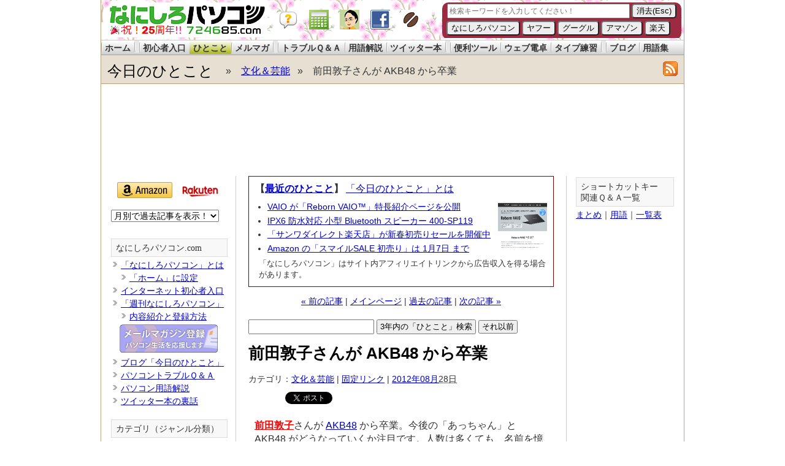

--- FILE ---
content_type: text/html
request_url: https://www.724685.com/blog/2012/08/28071817.html
body_size: 11734
content:
<!DOCTYPE html PUBLIC "-//W3C//DTD XHTML 1.0 Transitional//EN"
    "https://www.w3.org/TR/xhtml1/DTD/xhtml1-transitional.dtd">
<html xmlns="https://www.w3.org/1999/xhtml" id="sixapart-standard">
<head>
    <meta http-equiv="Content-Type" content="text/html; charset=UTF-8" />
    <title>前田敦子さんが AKB48 から卒業 - 文化＆芸能にひとこと</title>

    <meta name="description" content="前田敦子さんが AKB48 から卒業。今後の「あっちゃん」と AKB48 がどうなっていくか注目です。人数は多くても、名前を憶えているメンバーは限られおり、グル..." />
    
    
    <meta property="og:image" content="https://m.media-amazon.com/images/I/51FKnSciVJL._SL160_.jpg" />
    
    <meta property="fb:app_id" content="129467390459473" />
    <meta property="og:type" content="article" />
    <meta property="og:title" content="前田敦子さんが AKB48 から卒業 - 文化＆芸能にひとこと" />
    <meta name="twitter:card" content="summary">
    <meta name="twitter:site" content="@724685">
    <meta name="twitter:domain" content="www.724685.com">
    <meta name="twitter:creator" content="@724685">
    <meta name="twitter:title" content="前田敦子さんが AKB48 から卒業 - 文化＆芸能にひとこと">
    <meta name="twitter:description" content="前田敦子さんが AKB48 から卒業。今後の「あっちゃん」と AKB48 がどう...">
    <meta name="twitter:image" content="https://m.media-amazon.com/images/I/51FKnSciVJL._SL160_.jpg" />
    <link rel="canonical" href="https://www.724685.com/blog/2012/08/28071817.html" />

    
    
    
    
    
    
    
    

    
    
    
    <meta name="robots" content="noindex">





    
    
    
        
        
        
        
    
    <meta name="mtea:params" content='{"blog_id":"165","posttype":"entry","folder_id":"2983","entry_id":"94632"}'>

    <link rel="shortcut icon" href="https://www.724685.com/7246.ico">
    <link rel="stylesheet" href="https://www.724685.com/blog/styles.css" type="text/css" />

    

    <link rel="prev" href="https://www.724685.com/blog/2012/08/27102300.html" title="米宇宙船アポロ11号の船長ニール・アームストロング氏" />
    <link rel="next" href="https://www.724685.com/blog/2012/08/29103837.html" title="ロンドン 2012 パラリンピックが29日より開幕" />
    
    


<script type="text/javascript" src="https://www.724685.com/blog/ajaxCalendar.js"></script>
<script type="text/javascript" src="https://www.724685.com/blog/dayChecker.js"></script>
<script type="text/javascript" src="https://www.724685.com/calc/popcalc.js"></script>

<!-- Google tag (gtag.js) -->
<script async src="https://www.googletagmanager.com/gtag/js?id=G-M8TD25NEFF"></script>
<script>
  window.dataLayer = window.dataLayer || [];
  function gtag(){dataLayer.push(arguments);}
  gtag('js', new Date());

  gtag('config', 'G-M8TD25NEFF');
</script>

<script type='text/javascript'>
var googletag = googletag || {};
googletag.cmd = googletag.cmd || [];
(function() {
var gads = document.createElement('script');
gads.async = true;
gads.type = 'text/javascript';
var useSSL = 'https:' == document.location.protocol;
gads.src = (useSSL ? 'https:' : 'http:') + 
'//www.googletagservices.com/tag/js/gpt.js';
var node = document.getElementsByTagName('script')[0];
node.parentNode.insertBefore(gads, node);
})();
</script>

</head>

<body class="mt-archive-listing mt-entry-archive layout-twt">
    <div id="container">
<!--ヘッダー start/-->
<div id="header">

<div id="logo2">
<a href="https://www.724685.com/"><img id="logo-img" src="https://www.724685.com/include/img/724685_logo_yoko.gif" alt="なにしろパソコンドットコム" width="253" height="49" border="0" /></a>
<a href="https://www.724685.com/faq/index.php?faq_id=97"><img src="https://www.724685.com/img/32px_balloon_001_c-trans.png" alt="balloon" width="32" height="32" border="0" class="icon"/></a>
<a href="javascript:(function(){var%20a;a=window.open(&quot;//www.724685.com/calc/&quot;,&quot;calc1&quot;,&quot;toolbar=no,location=no,directories=no,status=no,menubar=no,scrollbars=no,resizable=yes,copyhistory=no,width=400,height=470&quot;);a.blur();a.focus();})();"><img src="https://www.724685.com/img/1009_32.png" alt="なにしろ電卓" onclick="cal()" width="32" height="32" border="0" class="icon2" /></a><a href="https://twitter.com/724685" target="_blank"><img src="https://www.724685.com/img/hayashi32.png" alt="@724685 Twitter" width="32" height="32" border="0" class="icon" /></a><a href="https://www.facebook.com/724685.fan" target="_blank"><img src="https://www.724685.com/img/fp32.png" alt="fp32" width="32" height="32" border="0" class="icon"/></a><a href="https://coffeezuki.com/" target="_blank"><img src="https://coffeezuki.com/coffeezuki-icon.png" alt="コーヒー好き" width="32" height="32" border="0" class="icon" /></a>

<div id='search' style='width:390px; height:60px; float:right; margin:4px 4px 0 0;'>
<iframe name="I1" marginwidth="0" marginheight="0" height="58" width="390" scrolling="no" border="0" frameborder="0" src="/parts/kensaku.htm"></iframe>
</div>

</div>

<div id="nav">
<ul>
<li><a href="/">ホーム</a></li>
<li id="space"></li>
<li><a href="/main/">初心者入口</a></li>
<li id="noac" onclick="location.href='/blog/'">ひとこと</a></li>
<li><a href="/maga/">メルマガ</a></li>
<li id="space"></li>
<li><a href="/weekly/">トラブルＱ＆Ａ</a></li>
<li><a href="/word/">用語解説</a></li>
<li><a href="/twitter/">ツイッター本</a></li>
<li id="space"></li>
<li><a href="/tool/">便利ツール</a></li>
<li><a href="/calc/howto.htm">ウェブ電卓</a></li>
<li><a href="/type/">タイプ練習</a></li>
<li id="space"></li>
<li><a href="https://www.nanigoto.com/">ブログ</a></li>
<li><a href="https://pc-yougo.com/">用語集</a></li>
</ul>
</div>
                <div id="header-title">
                    <div id="header-content" xmlns:v="http://rdf.data-vocabulary.org/#">

                        <div id="header-name">
                        <span typeof="v:Breadcrumb">
                        <a href="https://www.724685.com/blog/" rel="v:url" property="v:title">今日のひとこと</a>
                        </span>
                        </div>
                        <div id="header-description">
                        &raquo;&nbsp;&nbsp;&nbsp;
                        <span typeof="v:Breadcrumb">
                        <a href="https://www.724685.com/blog/today/entertainment/" rel="v:url" property="v:title">文化＆芸能</a>
                        </span>
                        &nbsp;&nbsp;&raquo;&nbsp;&nbsp;&nbsp;
                        前田敦子さんが AKB48 から卒業</div>

<div id="header-rss"><a href="https://www.724685.com/blog/rss.xml"><img src="https://www.724685.com/images/tag/feed-icon.gif" alt="RSS Feed" width="24" height="24" border="0" /></a></div>
                    </div>
                </div>


</div>
<!--/ヘッダー end-->
            <div id="content">

<div style='margin:-5px auto 5px auto; height:130px;'>
<script async src="https://pagead2.googlesyndication.com/pagead/js/adsbygoogle.js?ca-pub-3092191306878768" crossorigin="anonymous"></script>
<!-- TOPバナー -->
<ins class="adsbygoogle"
     style="display:inline-block;width:950px;height:120px"
     data-ad-client="ca-pub-3092191306878768"
     data-ad-region = "724685"
     data-ad-slot="5159900170"></ins>
<script>
     (adsbygoogle = window.adsbygoogle || []).push({});
</script>
</div>

                <div id="content-inner">
                    <div id="alpha">
                        <div id="alpha-inner">

        
            

<div class="table-topics">
    <div class="latest">
        <p><strong>【<a href="https://www.724685.com/blog/">最近のひとこと</a>】</strong> <a href="//www.724685.com/blog/2005/04/01000000.html">「今日のひとこと」とは</a></p>
        
        
            <a href="https://www.724685.com/blog/2026/01/06130100.html"><img src='https://www.724685.com/blog/images/site/20260106-130119.png' width="80" class="asset-thumb" alt="VAIO が「Reborn VAIO™」特長紹介ページを公開" title="VAIO が「Reborn VAIO™」特長紹介ページを公開" /></a>
        
        
        <ul>
            
            
                <li><p><a href="https://www.724685.com/blog/2026/01/06130100.html">VAIO が「Reborn VAIO™」特長紹介ページを公開</a></p></li>
            
                <li><p><a href="https://www.724685.com/blog/2026/01/05125520.html">IPX6 防水対応 小型 Bluetooth スピーカー 400-SP119</a></p></li>
            
                <li><p><a href="https://www.724685.com/blog/2026/01/04134354.html">「サンワダイレクト楽天店」が新春初売りセールを開催中</a></p></li>
            
                <li><p><a href="https://www.724685.com/blog/2026/01/03121602.html">Amazon の「スマイルSALE 初売り」は 1月7日 まで</a></p></li>
            
            
        </ul>
        <p class="affiliate">「なにしろパソコン」はサイト内アフィリエイトリンクから広告収入を得る場合があります。</p>
    </div>
</div>
            
        

<div class="content-nav">
    
    <a href="https://www.724685.com/blog/2012/08/27102300.html">&laquo; 前の記事</a> |
    
    <a href="https://www.724685.com/blog/">メインページ</a> | <a href="https://www.724685.com/blog/archives.html">過去の記事</a>
    
    | <a href="https://www.724685.com/blog/2012/08/29103837.html">次の記事 &raquo;</a>
    
</div>

<div class="search-nav">
<script type="text/javascript" src="/include/js/blog_ajax_json_search3.js"></script>
<form action="javascript:blogAjaxJsonSearch('/blog/search_data.txt', document.getElementById('search_box').value);" name="search">
<input id="search_box" name="search_box" style="width:205px;" type="search" value=""> <input id="search_button" onclick="javascript:blogAjaxJsonSearch('/blog/search_data.txt', document.getElementById('search_box').value);" type="button" value=" 3年内の「ひとこと」検索 "> <input id="search_button2" onclick="javascript:blogAjaxJsonSearch('/blog/search_data01.txt', document.getElementById('search_box').value);" type="button" value=" それ以前 ">&nbsp;</form>
<div class="content">
</div>
</div>

<!-- google_ad_section_start -->
<div id="entry-94632" class="entry-asset asset hentry">
    <div class="asset-header">
        <h1 id="page-title" class="asset-name entry-title">前田敦子さんが AKB48 から卒業</h1>
        <div class="asset-meta0">
    <span class="byline vcard">

    カテゴリ：<a href="https://www.724685.com/blog/today/entertainment/">文化＆芸能</a> | 
    <a href="https://www.724685.com/blog/2012/08/28071817.html">固定リンク</a> | <abbr class="published" title="2012-08-28T07:18:17+09:00"><a href="https://www.724685.com/blog/2012/08/">2012年08月</a>28日</abbr>
    </span>
</div>

<div class="asset-meta1">
<div class="hatena">
<a href="https://b.hatena.ne.jp/entry/https://www.724685.com/blog/2012/08/28071817.html" class="hatena-bookmark-button" data-hatena-bookmark-title='前田敦子さんが AKB48 から卒業 - パソコン生活応援「今日のひとこと」' data-hatena-bookmark-layout="standard" title="このエントリーをはてなブックマークに追加"><img src="https://b.st-hatena.com/images/entry-button/button-only.gif" alt="このエントリーをはてなブックマークに追加" width="20" height="20" style="border: none;" /></a><script type="text/javascript" src="https://b.st-hatena.com/js/bookmark_button.js" charset="utf-8" async="async"></script>
</div>
<div class="tweet">
<a href="http://twitter.com/share" class="twitter-share-button" data-url="https://www.724685.com/blog/2012/08/28071817.html" data-text="前田敦子さんが AKB48 から卒業" data-count="horizontal" data-via="724685" data-lang="ja">Tweet</a>
<script type="text/javascript" src="https://platform.twitter.com/widgets.js" charset="utf-8"></script>
</div>
<div class="fb">
<iframe src="https://www.facebook.com/plugins/like.php?href=https%3A%2F%2Fwww.724685.com%2Fblog%2F2012%2F08%2F28071817.html&amp;layout=button_count&amp;show_faces=true&amp;width=110&amp;action=like&amp;colorscheme=light&amp;height=21" scrolling="no" frameborder="0" style="border:none; overflow:hidden; width:110px; height:24px;" allowTransparency="true"></iframe>
</div>
</div>

    </div>
    <div class="asset-content entry-content">
<!--cmstart-->

        <div class="asset-body">
            <p><a class="red" href="http://ameblo.jp/atsuko-maeda/">前田敦子</a>さんが <a href="http://www.akb48.co.jp/">AKB48</a> から卒業。今後の「あっちゃん」と AKB48 がどうなっていくか注目です。人数は多くても、名前を憶えているメンバーは限られおり、グループの顔だったメンバーが抜けるのは大きいかもしれません。</p>
<div class="booklink-box" style="text-align:left;padding-bottom:20px;font-size:small;/zoom: 1;overflow: hidden;">
<div class="booklink-image" style="float:left;margin:0 15px 10px 0;"><a href="https://www.amazon.co.jp/exec/obidos/asin/4063896927/724685-22/" name="booklink" rel="nofollow" target="_blank"><img src="https://m.media-amazon.com/images/I/51FKnSciVJL._SL160_.jpg" style="border: none;"></a></div>
<div class="booklink-info" style="line-height:120%;/zoom: 1;overflow: hidden;">
<div class="booklink-name" style="margin-bottom:10px;line-height:120%"><a href="https://www.amazon.co.jp/exec/obidos/asin/4063896927/724685-22/" name="booklink" rel="nofollow" target="_blank">前田敦子AKB48卒業記念フォトブック あっちゃん (講談社 Mook)</a>
<div class="booklink-powered-date" style="font-size:8pt;margin-top:5px;font-family:verdana;line-height:120%">posted with <a href="http://yomereba.com" target="_blank">ヨメレバ</a></div>
</div>
<div class="booklink-detail" style="margin-bottom:5px;">前田 敦子 講談社 2012-08-24</div>
<div class="booklink-link2" style="margin-top:10px;">
<div class="shoplinkamazon" style="margin-right:5px;background: url('http://img.yomereba.com/kz_y.gif') 0 0 no-repeat;padding: 2px 0 2px 18px;white-space: nowrap;"><a href="https://www.amazon.co.jp/exec/obidos/asin/4063896927/724685-22/" rel="nofollow" target="_blank" title="アマゾン">Amazon</a></div>
<div class="shoplinkrakuten" style="margin-right:5px;background: url('http://img.yomereba.com/kz_y.gif') 0 -50px no-repeat;padding: 2px 0 2px 18px;white-space: nowrap;"><a href="http://hb.afl.rakuten.co.jp/hgc/0fdbb34b.0bfb9c64.0fdbb34c.d24367db/?pc=http%3A%2F%2Fbooks.rakuten.co.jp%2Frb%2F11787157%2F%3Fscid%3Daf_ich_link_urltxt%26m%3Dhttp%3A%2F%2Fm.rakuten.co.jp%2Fev%2Fbook%2F" rel="nofollow" target="_blank" title="楽天ブックス">楽天ブックス</a></div>
<div class="shoplinktoshokan" style="margin-right:5px;background: url('http://img.yomereba.com/kz_y.gif') 0 -300px no-repeat;padding: 2px 0 2px 18px;white-space: nowrap;"><a href="http://calil.jp/book/4063896927" rel="nofollow" target="_blank" title="図書館">図書館</a></div>
</div>
</div>
<div class="booklink-footer" style="clear: left">&nbsp;</div>
</div>



<div class="affibox">
<p>「なにしろパソコン」では記事内に Amazon や 楽天 が販売する商品へのリンクや画像を掲載することがあり、そのアフィリエイトリンクを経由して商品の購入があったときに販売元から広告収入を得る場合があります。</p>
</div>

        </div>


        <div id="more" class="asset-more">
            <p><strong>【編集長のもうひとこと】</strong></p>
<p>ここまで AKB48 も有名になると、さすがに前田敦子さんは名前と顔が一致します。そんな前田さんが卒業ということで、今後の AKB48 がどうなるのか気になるところです。</p>
<p>アイドルグループに興味があるというより、そのプロモーションであったり、マーケティングであったり、いろんな意味でビジネスにも参考になります。</p>
<p>なにはともあれ、あっちゃん、お疲れ様。</p>
<div class="booklink-box" style="text-align:left;padding-bottom:20px;font-size:small;/zoom: 1;overflow: hidden;">
<div class="booklink-image" style="float:left;margin:0 15px 10px 0;"><a href="https://www.amazon.co.jp/exec/obidos/asin/4160086098/724685-22/" name="booklink" rel="nofollow" target="_blank"><img src="https://m.media-amazon.com/images/I/51j68pSdamL._SL160_.jpg" style="border: none;"></a></div>
<div class="booklink-info" style="line-height:120%;/zoom: 1;overflow: hidden;">
<div class="booklink-name" style="margin-bottom:10px;line-height:120%"><a href="https://www.amazon.co.jp/exec/obidos/asin/4160086098/724685-22/" name="booklink" rel="nofollow" target="_blank">AKB48 東京ドームコンサート オフィシャルムック AKB48 in TOKYO DOME ~1830mの夢~ (文春MOOK)</a>
<div class="booklink-powered-date" style="font-size:8pt;margin-top:5px;font-family:verdana;line-height:120%">posted with <a href="http://yomereba.com" target="_blank">ヨメレバ</a></div>
</div>
<div class="booklink-detail" style="margin-bottom:5px;">文藝春秋 2012-08-23</div>
<div class="booklink-link2" style="margin-top:10px;">
<div class="shoplinkamazon" style="margin-right:5px;background: url('http://img.yomereba.com/kz_y.gif') 0 0 no-repeat;padding: 2px 0 2px 18px;white-space: nowrap;"><a href="https://www.amazon.co.jp/exec/obidos/asin/4160086098/724685-22/" rel="nofollow" target="_blank" title="アマゾン">Amazon</a></div>
<div class="shoplinkrakuten" style="margin-right:5px;background: url('http://img.yomereba.com/kz_y.gif') 0 -50px no-repeat;padding: 2px 0 2px 18px;white-space: nowrap;"><a href="http://hb.afl.rakuten.co.jp/hgc/0fdbb34b.0bfb9c64.0fdbb34c.d24367db/?pc=http%3A%2F%2Fbooks.rakuten.co.jp%2Frb%2F11769456%2F%3Fscid%3Daf_ich_link_urltxt%26m%3Dhttp%3A%2F%2Fm.rakuten.co.jp%2Fev%2Fbook%2F" rel="nofollow" target="_blank" title="楽天ブックス">楽天ブックス</a></div>
<div class="shoplinktoshokan" style="margin-right:5px;background: url('http://img.yomereba.com/kz_y.gif') 0 -300px no-repeat;padding: 2px 0 2px 18px;white-space: nowrap;"><a href="http://calil.jp/book/4160086098" rel="nofollow" target="_blank" title="図書館">図書館</a></div>
</div>
</div>
</div>

            <div class="affibox">
               <p>記事の情報は公開時あるいは更新時のもので、最新情報はリンク先など情報元の公式ページでご確認ください。</p>
            </div>
        </div>

<!--cmend-->
    </div>

<div class="thanks">
<p><strong>スポンサーリンク</strong></p>

<div style='margin:0px auto 15px auto; height:280px;'>
<script async src="https://pagead2.googlesyndication.com/pagead/js/adsbygoogle.js?ca-pub-3092191306878768" crossorigin="anonymous"></script>
<!-- 中央レクタングル -->
<ins class="adsbygoogle"
     style="display:inline-block;width:336px;height:280px"
     data-ad-client="ca-pub-3092191306878768"
     data-ad-region = "724685"
     data-ad-slot="9384185832"></ins>
<script>
     (adsbygoogle = window.adsbygoogle || []).push({});
</script>
</div>

</div>

<div class="thanks">
<p><strong>ご意見＆コメント</strong></p>
<p>「<a href="//www.724685.com/blog/">今日のひとこと</a>」をお読みいただき、ありがとうございます。</p>
<p>「参考になった」「ちょっと違うかも？」というときは <a href="https://twitter.com/724685">Twitter</a>、<a href="https://www.facebook.com/724685.fan">Facebookページ</a>を使ってご感想やコメントをいただけると嬉しいです！励みにもなりますし、必要に応じて情報の追加や修正もしてまいります。</p>

<div class="asset-meta1">
<div class="hatena">
<a href="https://b.hatena.ne.jp/entry/https://www.724685.com/blog/2012/08/28071817.html" class="hatena-bookmark-button" data-hatena-bookmark-title='前田敦子さんが AKB48 から卒業 - パソコン生活応援「今日のひとこと」' data-hatena-bookmark-layout="standard" title="このエントリーをはてなブックマークに追加"><img src="https://b.st-hatena.com/images/entry-button/button-only.gif" alt="このエントリーをはてなブックマークに追加" width="20" height="20" style="border: none;" /></a><script type="text/javascript" src="https://b.st-hatena.com/js/bookmark_button.js" charset="utf-8" async="async"></script>
</div>
<div class="tweet">
<a href="https://twitter.com/share?ref_src=twsrc%5Etfw" class="twitter-share-button" data-url="https://www.724685.com/blog/2012/08/28071817.html" data-text="前田敦子さんが AKB48 から卒業" data-show-count="false" data-via="724685" data-lang="ja">Tweet</a><script async src="https://platform.twitter.com/widgets.js" charset="utf-8"></script>
</div>
<div class="fb">
<iframe src="https://www.facebook.com/plugins/like.php?href=https%3A%2F%2Fwww.724685.com%2Fblog%2F2012%2F08%2F28071817.html&amp;layout=button_count&amp;show_faces=true&amp;width=110&amp;action=like&amp;colorscheme=light&amp;height=21" scrolling="no" frameborder="0" style="border:none; overflow:hidden; width:110px; height:24px;" allowTransparency="true"></iframe>
</div>
</div>

</div>

<div class="thanks">
<p>　</p>
<p><strong>同じカテゴリー「<a href="https://www.724685.com/blog/today/entertainment/">文化＆芸能</a>」の記事</strong></p>
</div>

<div class="articleList2">



	
		
			
			<article>
<a href="https://www.724685.com/blog/2025/12/13122315.html">
<p class="image"><img src="https://www.724685.com/blog/images/site/20251213-122537.png" width="200" height="100" $></p>
<div class="text">
2025年の「今年の漢字」は例年になく納得感はあるけど
</div>
</a>
</article>
			
	
		
			
			<article>
<a href="https://www.724685.com/blog/2025/04/14124815.html">
<p class="image"><img src="https://hbb.afl.rakuten.co.jp/hgb/12975b83.661c5ba5.12975b84.1726f685/?me_id=1213310&amp;item_id=21557936&amp;m=https%3A%2F%2Fthumbnail.image.rakuten.co.jp%2F%400_mall%2Fbook%2Fcabinet%2F5566%2F9784533165566_1_2.jpg%3F_ex%3D80x80&amp;pc=https%3A%2F%2Fthumbnail.image.rakuten.co.jp%2F%400_mall%2Fbook%2Fcabinet%2F5566%2F9784533165566_1_2.jpg%3F_ex%3D300x300&amp;s=300x300&amp;t=pict" width="200" height="100" $></p>
<div class="text">
「EXPO 2025 大阪・関西万博」は 10月13日まで開催
</div>
</a>
</article>
			
	
		
			
			<article>
<a href="https://www.724685.com/blog/2024/12/13114335.html">
<p class="image"><img src="https://www.724685.com/blog/images/site/20241213-114558.jpg" width="200" height="100" $></p>
<div class="text">
「今年の漢字」は 1995年に始まって「金」はすでに 5回目
</div>
</a>
</article>
			
	
		
			
			<article>
<a href="https://www.724685.com/blog/2021/12/13133130.html">
<p class="image"><img src="https://www.724685.com/blog/images/site/kotoshi_kanji_2021_kin.png" width="200" height="100" $></p>
<div class="text">
2021年「今年の漢字」は過去 27回で 4度目の「金」
</div>
</a>
</article>
			
	
		
			
			<article>
<a href="https://www.724685.com/blog/2019/12/13105943.html">
<p class="image"><img src="https://www.724685.com/images/site/20190401-04.png" width="200" height="100" $></p>
<div class="text">
2019年「今年の漢字」第１位は「桜」じゃなくて「令」
</div>
</a>
</article>
			
	
		
			
			<article>
<a href="https://www.724685.com/blog/2019/12/04115531.html">
<p class="image"><img src="https://images-fe.ssl-images-amazon.com/images/I/51LBa2ClR2L._SL300_.jpg" width="200" height="100" $></p>
<div class="text">
「ユーキャン 新語・流行語大賞」が発表されていたのですね
</div>
</a>
</article>
			
	
		
			
			<article>
<a href="https://www.724685.com/blog/2019/11/04125052.html">
<p class="image"><img src="https://www.724685.com/blog/images/site/20191104-125519.png" width="200" height="100" $></p>
<div class="text">
嵐 公式 SNS アカウント開設で日本のネットが変わる？
</div>
</a>
</article>
			
	
		
			
			<article>
<a href="https://www.724685.com/blog/2019/04/01111828.html">
<p class="image"><img src="https://www.724685.com/images/site/20190401-01.png" width="200" height="100" $></p>
<div class="text">
フリー素材「元号を発表する人のイラスト」を使ってみました
</div>
</a>
</article>
			
	


</div>

<div class="thanks">
<p><strong>関連した記事を検索</strong></p>
<p>「<a href="//www.724685.com/blog/">今日のひとこと</a>」以外にも「<a href="//www.724685.com/weekly/">パソコントラブルＱ＆Ａ</a>」「<a href="//www.724685.com/word/">パソコン用語解説</a>」で各種Ｑ＆Ａや用語解説を豊富に掲載中です。検索してみてください！</p>
<form action="//www.724685.com/blog/search.html" id="cse-search-box">
  <div>
    <input type="text" name="q" size="40" />
    <input type="submit" name="sa" value="サイト内検索" />
  </div>
</form>
</div>

</div>

<!-- google_ad_section_end -->



<div class="content-nav">
    
    <a href="https://www.724685.com/blog/2012/08/27102300.html">&laquo; 前の記事</a> |
    
    <a href="https://www.724685.com/blog/">メインページ</a> | <a href="https://www.724685.com/blog/archives.html">過去の記事</a>
    
    | <a href="https://www.724685.com/blog/2012/08/29103837.html">次の記事 &raquo;</a>
    
</div>

</div>
                    </div>

                <div id="beta">
    <div id="beta-inner">

    <div class="widget-archive widget-archive-category widget">
    <div class="associate">
        <a href="https://amzn.to/3XK8caN"><img src="/img/b_amazon3.png" alt="amazon" width="90" height="26" border="0" /></a> 
<a href="http://hb.afl.rakuten.co.jp/hsc/1294c57a.acf5a9db.1294c579.ce8201a1/"><img src="/img/b_rakuten.gif" alt="楽天" width="63" height="31" border="0" /></a>
    </div>


    
        
<div class="widget-archive-monthly-dropdown widget-archive widget">
   <div class="widget-content">
      <select onchange="nav(this)" style="font-size:14px; line-height: 16px;">
         <option>月別で過去記事を表示！</option>
         <option value="https://www.724685.com/blog/2026/01/">2026年1月 (6)</option>
    
        <option value="https://www.724685.com/blog/2025/12/">2025年12月 (31)</option>
    
        <option value="https://www.724685.com/blog/2025/11/">2025年11月 (30)</option>
    
        <option value="https://www.724685.com/blog/2025/10/">2025年10月 (32)</option>
    
        <option value="https://www.724685.com/blog/2025/09/">2025年9月 (30)</option>
    
        <option value="https://www.724685.com/blog/2025/08/">2025年8月 (31)</option>
    
        <option value="https://www.724685.com/blog/2025/07/">2025年7月 (31)</option>
    
        <option value="https://www.724685.com/blog/2025/06/">2025年6月 (30)</option>
    
        <option value="https://www.724685.com/blog/2025/05/">2025年5月 (31)</option>
    
        <option value="https://www.724685.com/blog/2025/04/">2025年4月 (30)</option>
    
        <option value="https://www.724685.com/blog/2025/03/">2025年3月 (31)</option>
    
        <option value="https://www.724685.com/blog/2025/02/">2025年2月 (28)</option>
    
        <option value="https://www.724685.com/blog/2025/01/">2025年1月 (31)</option>
    
        <option value="https://www.724685.com/blog/2024/12/">2024年12月 (31)</option>
    
        <option value="https://www.724685.com/blog/2024/11/">2024年11月 (30)</option>
    
        <option value="https://www.724685.com/blog/2024/10/">2024年10月 (31)</option>
    
        <option value="https://www.724685.com/blog/2024/09/">2024年9月 (30)</option>
    
        <option value="https://www.724685.com/blog/2024/08/">2024年8月 (31)</option>
    
        <option value="https://www.724685.com/blog/2024/07/">2024年7月 (31)</option>
    
        <option value="https://www.724685.com/blog/2024/06/">2024年6月 (30)</option>
    
        <option value="https://www.724685.com/blog/2024/05/">2024年5月 (31)</option>
    
        <option value="https://www.724685.com/blog/2024/04/">2024年4月 (30)</option>
    
        <option value="https://www.724685.com/blog/2024/03/">2024年3月 (31)</option>
    
        <option value="https://www.724685.com/blog/2024/02/">2024年2月 (29)</option>
    
        <option value="https://www.724685.com/blog/2024/01/">2024年1月 (31)</option>
    
        <option value="https://www.724685.com/blog/2023/12/">2023年12月 (31)</option>
    
        <option value="https://www.724685.com/blog/2023/11/">2023年11月 (30)</option>
    
        <option value="https://www.724685.com/blog/2023/10/">2023年10月 (31)</option>
    
        <option value="https://www.724685.com/blog/2023/09/">2023年9月 (30)</option>
    
        <option value="https://www.724685.com/blog/2023/08/">2023年8月 (31)</option>
    
        <option value="https://www.724685.com/blog/2023/07/">2023年7月 (31)</option>
    
        <option value="https://www.724685.com/blog/2023/06/">2023年6月 (30)</option>
    
        <option value="https://www.724685.com/blog/2023/05/">2023年5月 (31)</option>
    
        <option value="https://www.724685.com/blog/2023/04/">2023年4月 (30)</option>
    
        <option value="https://www.724685.com/blog/2023/03/">2023年3月 (31)</option>
    
        <option value="https://www.724685.com/blog/2023/02/">2023年2月 (28)</option>
    
        <option value="https://www.724685.com/blog/2023/01/">2023年1月 (31)</option>
    
        <option value="https://www.724685.com/blog/2022/12/">2022年12月 (31)</option>
    
        <option value="https://www.724685.com/blog/2022/11/">2022年11月 (30)</option>
    
        <option value="https://www.724685.com/blog/2022/10/">2022年10月 (31)</option>
    
        <option value="https://www.724685.com/blog/2022/09/">2022年9月 (30)</option>
    
        <option value="https://www.724685.com/blog/2022/08/">2022年8月 (31)</option>
    
        <option value="https://www.724685.com/blog/2022/07/">2022年7月 (31)</option>
    
        <option value="https://www.724685.com/blog/2022/06/">2022年6月 (30)</option>
    
        <option value="https://www.724685.com/blog/2022/05/">2022年5月 (31)</option>
    
        <option value="https://www.724685.com/blog/2022/04/">2022年4月 (30)</option>
    
        <option value="https://www.724685.com/blog/2022/03/">2022年3月 (31)</option>
    
        <option value="https://www.724685.com/blog/2022/02/">2022年2月 (28)</option>
    
        <option value="https://www.724685.com/blog/2022/01/">2022年1月 (31)</option>
    
        <option value="https://www.724685.com/blog/2021/12/">2021年12月 (31)</option>
    
        <option value="https://www.724685.com/blog/2021/11/">2021年11月 (30)</option>
    
        <option value="https://www.724685.com/blog/2021/10/">2021年10月 (31)</option>
    
        <option value="https://www.724685.com/blog/2021/09/">2021年9月 (30)</option>
    
        <option value="https://www.724685.com/blog/2021/08/">2021年8月 (31)</option>
    
        <option value="https://www.724685.com/blog/2021/07/">2021年7月 (31)</option>
    
        <option value="https://www.724685.com/blog/2021/06/">2021年6月 (30)</option>
    
        <option value="https://www.724685.com/blog/2021/05/">2021年5月 (31)</option>
    
        <option value="https://www.724685.com/blog/2021/04/">2021年4月 (30)</option>
    
        <option value="https://www.724685.com/blog/2021/03/">2021年3月 (31)</option>
    
        <option value="https://www.724685.com/blog/2021/02/">2021年2月 (28)</option>
    
        <option value="https://www.724685.com/blog/2021/01/">2021年1月 (31)</option>
    
        <option value="https://www.724685.com/blog/2020/12/">2020年12月 (31)</option>
    
        <option value="https://www.724685.com/blog/2020/11/">2020年11月 (30)</option>
    
        <option value="https://www.724685.com/blog/2020/10/">2020年10月 (31)</option>
    
        <option value="https://www.724685.com/blog/2020/09/">2020年9月 (30)</option>
    
        <option value="https://www.724685.com/blog/2020/08/">2020年8月 (31)</option>
    
        <option value="https://www.724685.com/blog/2020/07/">2020年7月 (31)</option>
    
        <option value="https://www.724685.com/blog/2020/06/">2020年6月 (30)</option>
    
        <option value="https://www.724685.com/blog/2020/05/">2020年5月 (31)</option>
    
        <option value="https://www.724685.com/blog/2020/04/">2020年4月 (30)</option>
    
        <option value="https://www.724685.com/blog/2020/03/">2020年3月 (31)</option>
    
        <option value="https://www.724685.com/blog/2020/02/">2020年2月 (29)</option>
    
        <option value="https://www.724685.com/blog/2020/01/">2020年1月 (31)</option>
    
        <option value="https://www.724685.com/blog/2019/12/">2019年12月 (31)</option>
    
        <option value="https://www.724685.com/blog/2019/11/">2019年11月 (30)</option>
    
        <option value="https://www.724685.com/blog/2019/10/">2019年10月 (31)</option>
    
        <option value="https://www.724685.com/blog/2019/09/">2019年9月 (30)</option>
    
        <option value="https://www.724685.com/blog/2019/08/">2019年8月 (31)</option>
    
        <option value="https://www.724685.com/blog/2019/07/">2019年7月 (31)</option>
    
        <option value="https://www.724685.com/blog/2019/06/">2019年6月 (30)</option>
    
        <option value="https://www.724685.com/blog/2019/05/">2019年5月 (31)</option>
    
        <option value="https://www.724685.com/blog/2019/04/">2019年4月 (30)</option>
    
        <option value="https://www.724685.com/blog/2019/03/">2019年3月 (31)</option>
    
        <option value="https://www.724685.com/blog/2019/02/">2019年2月 (28)</option>
    
        <option value="https://www.724685.com/blog/2019/01/">2019年1月 (31)</option>
    
        <option value="https://www.724685.com/blog/2018/12/">2018年12月 (31)</option>
    
        <option value="https://www.724685.com/blog/2018/11/">2018年11月 (30)</option>
    
        <option value="https://www.724685.com/blog/2018/10/">2018年10月 (31)</option>
    
        <option value="https://www.724685.com/blog/2018/09/">2018年9月 (30)</option>
    
        <option value="https://www.724685.com/blog/2018/08/">2018年8月 (31)</option>
    
        <option value="https://www.724685.com/blog/2018/07/">2018年7月 (31)</option>
    
        <option value="https://www.724685.com/blog/2018/06/">2018年6月 (30)</option>
    
        <option value="https://www.724685.com/blog/2018/05/">2018年5月 (31)</option>
    
        <option value="https://www.724685.com/blog/2018/04/">2018年4月 (30)</option>
    
        <option value="https://www.724685.com/blog/2018/03/">2018年3月 (31)</option>
    
        <option value="https://www.724685.com/blog/2018/02/">2018年2月 (28)</option>
    
        <option value="https://www.724685.com/blog/2018/01/">2018年1月 (31)</option>
    
        <option value="https://www.724685.com/blog/2017/12/">2017年12月 (31)</option>
    
        <option value="https://www.724685.com/blog/2017/11/">2017年11月 (30)</option>
    
        <option value="https://www.724685.com/blog/2017/10/">2017年10月 (31)</option>
    
        <option value="https://www.724685.com/blog/2017/09/">2017年9月 (30)</option>
    
        <option value="https://www.724685.com/blog/2017/08/">2017年8月 (31)</option>
    
        <option value="https://www.724685.com/blog/2017/07/">2017年7月 (31)</option>
    
        <option value="https://www.724685.com/blog/2017/06/">2017年6月 (30)</option>
    
        <option value="https://www.724685.com/blog/2017/05/">2017年5月 (31)</option>
    
        <option value="https://www.724685.com/blog/2017/04/">2017年4月 (30)</option>
    
        <option value="https://www.724685.com/blog/2017/03/">2017年3月 (32)</option>
    
        <option value="https://www.724685.com/blog/2017/02/">2017年2月 (28)</option>
    
        <option value="https://www.724685.com/blog/2017/01/">2017年1月 (31)</option>
    
        <option value="https://www.724685.com/blog/2016/12/">2016年12月 (31)</option>
    
        <option value="https://www.724685.com/blog/2016/11/">2016年11月 (30)</option>
    
        <option value="https://www.724685.com/blog/2016/10/">2016年10月 (31)</option>
    
        <option value="https://www.724685.com/blog/2016/09/">2016年9月 (30)</option>
    
        <option value="https://www.724685.com/blog/2016/08/">2016年8月 (31)</option>
    
        <option value="https://www.724685.com/blog/2016/07/">2016年7月 (31)</option>
    
        <option value="https://www.724685.com/blog/2016/06/">2016年6月 (30)</option>
    
        <option value="https://www.724685.com/blog/2016/05/">2016年5月 (31)</option>
    
        <option value="https://www.724685.com/blog/2016/04/">2016年4月 (30)</option>
    
        <option value="https://www.724685.com/blog/2016/03/">2016年3月 (31)</option>
    
        <option value="https://www.724685.com/blog/2016/02/">2016年2月 (29)</option>
    
        <option value="https://www.724685.com/blog/2016/01/">2016年1月 (31)</option>
    
        <option value="https://www.724685.com/blog/2015/12/">2015年12月 (31)</option>
    
        <option value="https://www.724685.com/blog/2015/11/">2015年11月 (30)</option>
    
        <option value="https://www.724685.com/blog/2015/10/">2015年10月 (31)</option>
    
        <option value="https://www.724685.com/blog/2015/09/">2015年9月 (30)</option>
    
        <option value="https://www.724685.com/blog/2015/08/">2015年8月 (31)</option>
    
        <option value="https://www.724685.com/blog/2015/07/">2015年7月 (31)</option>
    
        <option value="https://www.724685.com/blog/2015/06/">2015年6月 (30)</option>
    
        <option value="https://www.724685.com/blog/2015/05/">2015年5月 (31)</option>
    
        <option value="https://www.724685.com/blog/2015/04/">2015年4月 (30)</option>
    
        <option value="https://www.724685.com/blog/2015/03/">2015年3月 (31)</option>
    
        <option value="https://www.724685.com/blog/2015/02/">2015年2月 (28)</option>
    
        <option value="https://www.724685.com/blog/2015/01/">2015年1月 (31)</option>
    
        <option value="https://www.724685.com/blog/2014/12/">2014年12月 (31)</option>
    
        <option value="https://www.724685.com/blog/2014/11/">2014年11月 (30)</option>
    
        <option value="https://www.724685.com/blog/2014/10/">2014年10月 (31)</option>
    
        <option value="https://www.724685.com/blog/2014/09/">2014年9月 (30)</option>
    
        <option value="https://www.724685.com/blog/2014/08/">2014年8月 (31)</option>
    
        <option value="https://www.724685.com/blog/2014/07/">2014年7月 (31)</option>
    
        <option value="https://www.724685.com/blog/2014/06/">2014年6月 (30)</option>
    
        <option value="https://www.724685.com/blog/2014/05/">2014年5月 (31)</option>
    
        <option value="https://www.724685.com/blog/2014/04/">2014年4月 (30)</option>
    
        <option value="https://www.724685.com/blog/2014/03/">2014年3月 (31)</option>
    
        <option value="https://www.724685.com/blog/2014/02/">2014年2月 (28)</option>
    
        <option value="https://www.724685.com/blog/2014/01/">2014年1月 (32)</option>
    
        <option value="https://www.724685.com/blog/2013/12/">2013年12月 (31)</option>
    
        <option value="https://www.724685.com/blog/2013/11/">2013年11月 (30)</option>
    
        <option value="https://www.724685.com/blog/2013/10/">2013年10月 (31)</option>
    
        <option value="https://www.724685.com/blog/2013/09/">2013年9月 (30)</option>
    
        <option value="https://www.724685.com/blog/2013/08/">2013年8月 (31)</option>
    
        <option value="https://www.724685.com/blog/2013/07/">2013年7月 (31)</option>
    
        <option value="https://www.724685.com/blog/2013/06/">2013年6月 (30)</option>
    
        <option value="https://www.724685.com/blog/2013/05/">2013年5月 (31)</option>
    
        <option value="https://www.724685.com/blog/2013/04/">2013年4月 (30)</option>
    
        <option value="https://www.724685.com/blog/2013/03/">2013年3月 (31)</option>
    
        <option value="https://www.724685.com/blog/2013/02/">2013年2月 (28)</option>
    
        <option value="https://www.724685.com/blog/2013/01/">2013年1月 (31)</option>
    
        <option value="https://www.724685.com/blog/2012/12/">2012年12月 (31)</option>
    
        <option value="https://www.724685.com/blog/2012/11/">2012年11月 (30)</option>
    
        <option value="https://www.724685.com/blog/2012/10/">2012年10月 (31)</option>
    
        <option value="https://www.724685.com/blog/2012/09/">2012年9月 (30)</option>
    
        <option value="https://www.724685.com/blog/2012/08/">2012年8月 (31)</option>
    
        <option value="https://www.724685.com/blog/2012/07/">2012年7月 (31)</option>
    
        <option value="https://www.724685.com/blog/2012/06/">2012年6月 (30)</option>
    
        <option value="https://www.724685.com/blog/2012/05/">2012年5月 (31)</option>
    
        <option value="https://www.724685.com/blog/2012/04/">2012年4月 (30)</option>
    
        <option value="https://www.724685.com/blog/2012/03/">2012年3月 (31)</option>
    
        <option value="https://www.724685.com/blog/2012/02/">2012年2月 (29)</option>
    
        <option value="https://www.724685.com/blog/2012/01/">2012年1月 (31)</option>
    
        <option value="https://www.724685.com/blog/2011/12/">2011年12月 (31)</option>
    
        <option value="https://www.724685.com/blog/2011/11/">2011年11月 (30)</option>
    
        <option value="https://www.724685.com/blog/2011/10/">2011年10月 (31)</option>
    
        <option value="https://www.724685.com/blog/2011/09/">2011年9月 (30)</option>
    
        <option value="https://www.724685.com/blog/2011/08/">2011年8月 (31)</option>
    
        <option value="https://www.724685.com/blog/2011/07/">2011年7月 (31)</option>
    
        <option value="https://www.724685.com/blog/2011/06/">2011年6月 (30)</option>
    
        <option value="https://www.724685.com/blog/2011/05/">2011年5月 (31)</option>
    
        <option value="https://www.724685.com/blog/2011/04/">2011年4月 (30)</option>
    
        <option value="https://www.724685.com/blog/2011/03/">2011年3月 (33)</option>
    
        <option value="https://www.724685.com/blog/2011/02/">2011年2月 (28)</option>
    
        <option value="https://www.724685.com/blog/2011/01/">2011年1月 (31)</option>
    
        <option value="https://www.724685.com/blog/2010/12/">2010年12月 (32)</option>
    
        <option value="https://www.724685.com/blog/2010/11/">2010年11月 (30)</option>
    
        <option value="https://www.724685.com/blog/2010/10/">2010年10月 (32)</option>
    
        <option value="https://www.724685.com/blog/2010/09/">2010年9月 (30)</option>
    
        <option value="https://www.724685.com/blog/2010/08/">2010年8月 (31)</option>
    
        <option value="https://www.724685.com/blog/2010/07/">2010年7月 (32)</option>
    
        <option value="https://www.724685.com/blog/2010/06/">2010年6月 (32)</option>
    
        <option value="https://www.724685.com/blog/2010/05/">2010年5月 (32)</option>
    
        <option value="https://www.724685.com/blog/2010/04/">2010年4月 (30)</option>
    
        <option value="https://www.724685.com/blog/2010/03/">2010年3月 (32)</option>
    
        <option value="https://www.724685.com/blog/2010/02/">2010年2月 (30)</option>
    
        <option value="https://www.724685.com/blog/2010/01/">2010年1月 (31)</option>
    
        <option value="https://www.724685.com/blog/2009/12/">2009年12月 (34)</option>
    
        <option value="https://www.724685.com/blog/2009/11/">2009年11月 (33)</option>
    
        <option value="https://www.724685.com/blog/2009/10/">2009年10月 (32)</option>
    
        <option value="https://www.724685.com/blog/2009/09/">2009年9月 (30)</option>
    
        <option value="https://www.724685.com/blog/2009/08/">2009年8月 (31)</option>
    
        <option value="https://www.724685.com/blog/2009/07/">2009年7月 (31)</option>
    
        <option value="https://www.724685.com/blog/2009/06/">2009年6月 (30)</option>
    
        <option value="https://www.724685.com/blog/2009/05/">2009年5月 (31)</option>
    
        <option value="https://www.724685.com/blog/2009/04/">2009年4月 (30)</option>
    
        <option value="https://www.724685.com/blog/2009/03/">2009年3月 (31)</option>
    
        <option value="https://www.724685.com/blog/2009/02/">2009年2月 (28)</option>
    
        <option value="https://www.724685.com/blog/2009/01/">2009年1月 (31)</option>
    
        <option value="https://www.724685.com/blog/2008/12/">2008年12月 (31)</option>
    
        <option value="https://www.724685.com/blog/2008/11/">2008年11月 (30)</option>
    
        <option value="https://www.724685.com/blog/2008/10/">2008年10月 (31)</option>
    
        <option value="https://www.724685.com/blog/2008/09/">2008年9月 (30)</option>
    
        <option value="https://www.724685.com/blog/2008/08/">2008年8月 (31)</option>
    
        <option value="https://www.724685.com/blog/2008/07/">2008年7月 (31)</option>
    
        <option value="https://www.724685.com/blog/2008/06/">2008年6月 (31)</option>
    
        <option value="https://www.724685.com/blog/2008/05/">2008年5月 (31)</option>
    
        <option value="https://www.724685.com/blog/2008/04/">2008年4月 (30)</option>
    
        <option value="https://www.724685.com/blog/2008/03/">2008年3月 (31)</option>
    
        <option value="https://www.724685.com/blog/2008/02/">2008年2月 (29)</option>
    
        <option value="https://www.724685.com/blog/2008/01/">2008年1月 (31)</option>
    
        <option value="https://www.724685.com/blog/2007/12/">2007年12月 (31)</option>
    
        <option value="https://www.724685.com/blog/2007/11/">2007年11月 (30)</option>
    
        <option value="https://www.724685.com/blog/2007/10/">2007年10月 (31)</option>
    
        <option value="https://www.724685.com/blog/2007/09/">2007年9月 (30)</option>
    
        <option value="https://www.724685.com/blog/2007/08/">2007年8月 (31)</option>
    
        <option value="https://www.724685.com/blog/2007/07/">2007年7月 (31)</option>
    
        <option value="https://www.724685.com/blog/2007/06/">2007年6月 (30)</option>
    
        <option value="https://www.724685.com/blog/2007/05/">2007年5月 (31)</option>
    
        <option value="https://www.724685.com/blog/2007/04/">2007年4月 (31)</option>
    
        <option value="https://www.724685.com/blog/2007/03/">2007年3月 (31)</option>
    
        <option value="https://www.724685.com/blog/2007/02/">2007年2月 (28)</option>
    
        <option value="https://www.724685.com/blog/2007/01/">2007年1月 (31)</option>
    
        <option value="https://www.724685.com/blog/2006/12/">2006年12月 (31)</option>
    
        <option value="https://www.724685.com/blog/2006/11/">2006年11月 (30)</option>
    
        <option value="https://www.724685.com/blog/2006/10/">2006年10月 (36)</option>
    
        <option value="https://www.724685.com/blog/2006/09/">2006年9月 (34)</option>
    
        <option value="https://www.724685.com/blog/2006/08/">2006年8月 (35)</option>
    
        <option value="https://www.724685.com/blog/2006/07/">2006年7月 (36)</option>
    
        <option value="https://www.724685.com/blog/2006/06/">2006年6月 (34)</option>
    
        <option value="https://www.724685.com/blog/2006/05/">2006年5月 (35)</option>
    
        <option value="https://www.724685.com/blog/2006/04/">2006年4月 (35)</option>
    
        <option value="https://www.724685.com/blog/2006/03/">2006年3月 (35)</option>
    
        <option value="https://www.724685.com/blog/2006/02/">2006年2月 (32)</option>
    
        <option value="https://www.724685.com/blog/2006/01/">2006年1月 (37)</option>
    
        <option value="https://www.724685.com/blog/2005/12/">2005年12月 (35)</option>
    
        <option value="https://www.724685.com/blog/2005/11/">2005年11月 (34)</option>
    
        <option value="https://www.724685.com/blog/2005/10/">2005年10月 (37)</option>
    
        <option value="https://www.724685.com/blog/2005/09/">2005年9月 (34)</option>
    
        <option value="https://www.724685.com/blog/2005/08/">2005年8月 (36)</option>
    
        <option value="https://www.724685.com/blog/2005/07/">2005年7月 (37)</option>
    
        <option value="https://www.724685.com/blog/2005/06/">2005年6月 (35)</option>
    
        <option value="https://www.724685.com/blog/2005/05/">2005年5月 (36)</option>
    
        <option value="https://www.724685.com/blog/2005/04/">2005年4月 (34)</option>
    
        <option value="https://www.724685.com/blog/2005/03/">2005年3月 (1)</option>
    
        <option value="https://www.724685.com/blog/2005/02/">2005年2月 (1)</option>
    
        <option value="https://www.724685.com/blog/2005/01/">2005年1月 (1)</option>
    
        <option value="https://www.724685.com/blog/2004/12/">2004年12月 (1)</option>
    
        <option value="https://www.724685.com/blog/2004/11/">2004年11月 (1)</option>
    
        <option value="https://www.724685.com/blog/2004/10/">2004年10月 (1)</option>
    
        <option value="https://www.724685.com/blog/2004/09/">2004年9月 (1)</option>
    
        <option value="https://www.724685.com/blog/2004/08/">2004年8月 (1)</option>
    
        <option value="https://www.724685.com/blog/2004/07/">2004年7月 (1)</option>
    
        <option value="https://www.724685.com/blog/2004/06/">2004年6月 (1)</option>
    
        <option value="https://www.724685.com/blog/2004/05/">2004年5月 (1)</option>
    
        <option value="https://www.724685.com/blog/2004/04/">2004年4月 (1)</option>
    
        <option value="https://www.724685.com/blog/2004/03/">2004年3月 (1)</option>
    
        <option value="https://www.724685.com/blog/2004/02/">2004年2月 (1)</option>
    
        <option value="https://www.724685.com/blog/2004/01/">2004年1月 (1)</option>
    
        <option value="https://www.724685.com/blog/2003/12/">2003年12月 (1)</option>
    
        <option value="https://www.724685.com/blog/2003/11/">2003年11月 (1)</option>
    
        <option value="https://www.724685.com/blog/2003/10/">2003年10月 (1)</option>
    
        <option value="https://www.724685.com/blog/2003/09/">2003年9月 (1)</option>
    
        <option value="https://www.724685.com/blog/2003/08/">2003年8月 (1)</option>
    
        <option value="https://www.724685.com/blog/2003/07/">2003年7月 (1)</option>
    
        <option value="https://www.724685.com/blog/2003/06/">2003年6月 (1)</option>
    
        <option value="https://www.724685.com/blog/2003/05/">2003年5月 (1)</option>
    
        <option value="https://www.724685.com/blog/2003/04/">2003年4月 (1)</option>
    
        <option value="https://www.724685.com/blog/2003/03/">2003年3月 (1)</option>
    
        <option value="https://www.724685.com/blog/2003/02/">2003年2月 (1)</option>
    
        <option value="https://www.724685.com/blog/2003/01/">2003年1月 (1)</option>
    
        <option value="https://www.724685.com/blog/2002/12/">2002年12月 (1)</option>
    
        <option value="https://www.724685.com/blog/2002/11/">2002年11月 (1)</option>
    
        <option value="https://www.724685.com/blog/2002/10/">2002年10月 (1)</option>
    
        <option value="https://www.724685.com/blog/2002/09/">2002年9月 (1)</option>
    
        <option value="https://www.724685.com/blog/2002/08/">2002年8月 (1)</option>
    
        <option value="https://www.724685.com/blog/2002/07/">2002年7月 (1)</option>
    
        <option value="https://www.724685.com/blog/2002/06/">2002年6月 (1)</option>
    
        <option value="https://www.724685.com/blog/2002/05/">2002年5月 (1)</option>
    
        <option value="https://www.724685.com/blog/2002/04/">2002年4月 (1)</option>
    
        <option value="https://www.724685.com/blog/2002/03/">2002年3月 (1)</option>
    
        <option value="https://www.724685.com/blog/2002/02/">2002年2月 (1)</option>
    
        <option value="https://www.724685.com/blog/2002/01/">2002年1月 (1)</option>
    
        <option value="https://www.724685.com/blog/2001/12/">2001年12月 (1)</option>
    
        <option value="https://www.724685.com/blog/2001/11/">2001年11月 (1)</option>
    
        <option value="https://www.724685.com/blog/2001/10/">2001年10月 (1)</option>
    
        <option value="https://www.724685.com/blog/2001/09/">2001年9月 (1)</option>
    
        <option value="https://www.724685.com/blog/2001/08/">2001年8月 (1)</option>
    
        <option value="https://www.724685.com/blog/2001/07/">2001年7月 (1)</option>
    
        <option value="https://www.724685.com/blog/2001/06/">2001年6月 (1)</option>
    
        <option value="https://www.724685.com/blog/2001/05/">2001年5月 (1)</option>
    
        <option value="https://www.724685.com/blog/2001/04/">2001年4月 (1)</option>
    
        <option value="https://www.724685.com/blog/2001/03/">2001年3月 (1)</option>
    
        <option value="https://www.724685.com/blog/2001/02/">2001年2月 (1)</option>
    
        <option value="https://www.724685.com/blog/2001/01/">2001年1月 (1)</option>
    
        <option value="https://www.724685.com/blog/2000/12/">2000年12月 (1)</option>
    
        <option value="https://www.724685.com/blog/2000/11/">2000年11月 (1)</option>
    
        <option value="https://www.724685.com/blog/2000/10/">2000年10月 (1)</option>
    
        <option value="https://www.724685.com/blog/2000/09/">2000年9月 (1)</option>
    
        <option value="https://www.724685.com/blog/2000/08/">2000年8月 (1)</option>
      </select>
   </div>
</div>
<script type="text/javascript" charset="utf-8">
function nav(sel) {
   if (sel.selectedIndex == -1) return;
   var opt = sel.options[sel.selectedIndex];
   if (opt && opt.value)
      location.href = opt.value;
}    
</script>
        
    



    <h3 class="widget-header"><a href="//www.724685.com/">なにしろパソコン.com</a></h3>
    <div class="widget-content">
        <ul class="widget-list">
            <li class="widget-list-item"><img src="//www.724685.com/weekly/icons/mini/bullet.png"> <a href="/faq/index.php?faq_id=97" title="「なにしろパソコン」とは">「なにしろパソコン」とは</a></li>
            <li class="widget-list-item">　<img src="//www.724685.com/weekly/icons/mini/bullet.png"> <a href="/faq/index.php?faq_id=116" title="「なにしろパソコン」をブラウザーのホームに">「ホーム」に設定</a></li>
            <li class="widget-list-item"><img src="//www.724685.com/weekly/icons/mini/bullet.png"> <a href="/main/" title="インターネット初心者入口">インターネット初心者入口</a></li>
            <li class="widget-list-item"><img src="//www.724685.com/weekly/icons/mini/bullet.png"> <a href="/maga/" title="週刊なにしろパソコン">「週刊なにしろパソコン」</a></li>
            <li class="widget-list-item">　<img src="//www.724685.com/weekly/icons/mini/bullet.png"> <a href="/maga/order.html" title="内容紹介と登録方法">内容紹介と登録方法</a></li>
            <li class="widget-list-item">　<a href="/mm/"><img border="0" alt="申し込みはこちらから" width="160" height="46" src="/images/banner/mm.jpg" /></a></li>
            <li class="widget-list-item"><img src="//www.724685.com/weekly/icons/mini/bullet.png"> <a href="/blog/" title="編集長ブログ">ブログ「今日のひとこと」</a></li>
            <li class="widget-list-item"><img src="//www.724685.com/weekly/icons/mini/bullet.png"> <a href="/weekly/" title="パソコントラブルＱ＆Ａ">パソコントラブルＱ＆Ａ</a></li>
            <li class="widget-list-item"><img src="//www.724685.com/weekly/icons/mini/bullet.png"> <a href="/word/" title="パソコン用語解説">パソコン用語解説</a></li>
            <li class="widget-list-item"><img src="//www.724685.com/weekly/icons/mini/bullet.png"> <a href="/twitter/" title="ツイッター本の裏話">ツイッター本の裏話</a></li>
        </ul>
    </div>
</div>
<div class="widget-archive widget-archive-category widget">
    <h3 class="widget-header"><a href="//www.724685.com/blog/cat.htm">カテゴリ（ジャンル分類）</a></h3>
    <div class="widget-content">
        <ul class="widget-list">
            <li class="widget-list-item">編集長の「今日のひとこと」<ul class="widget-list">
            <li class="widget-list-item"><a href="https://www.724685.com/blog/today/goods/">商品紹介(1824)</a></li>
        
            <li class="widget-list-item"><a href="https://www.724685.com/blog/today/etc/">よもやま話(762)</a></li>
        
            <li class="widget-list-item"><a href="https://www.724685.com/blog/today/tv/">テレビ(134)</a></li>
        
            <li class="widget-list-item"><a href="https://www.724685.com/blog/today/pc/">パソコン(210)</a></li>
        
            <li class="widget-list-item"><a href="https://www.724685.com/blog/today/movie/">映画(169)</a></li>
        
            <li class="widget-list-item"><a href="https://www.724685.com/blog/today/music/">音楽(88)</a></li>
        
            <li class="widget-list-item"><a href="https://www.724685.com/blog/today/season/">季節＆天気(275)</a></li>
        
            <li class="widget-list-item"><a href="https://www.724685.com/blog/today/health/">健康(78)</a></li>
        
            <li class="widget-list-item"><a href="https://www.724685.com/blog/today/sports/">スポーツ(192)</a></li>
        
            <li class="widget-list-item"><a href="https://www.724685.com/blog/today/entertainment/">文化＆芸能(219)</a></li>
        
            <li class="widget-list-item"><a href="https://www.724685.com/blog/today/navi/">旅行＆グルメ(150)</a></li>
        
            <li class="widget-list-item"><a href="https://www.724685.com/blog/today/cat3137/">読後感想(3)</a></li>
        </ul></li>
        
            <li class="widget-list-item"><a href="https://www.724685.com/blog/net/">ネット関連情報(2)</a><ul class="widget-list">
            <li class="widget-list-item"><a href="https://www.724685.com/blog/net/yougo/">用語集(45)</a></li>
        
            <li class="widget-list-item"><a href="https://www.724685.com/blog/net/kaisetsu/">用語解説(327)</a></li>
        
            <li class="widget-list-item"><a href="https://www.724685.com/blog/net/cat3149/">トラブルＱ＆Ａ(314)</a></li>
        
            <li class="widget-list-item"><a href="https://www.724685.com/blog/net/724685/">なにしろパソコン(279)</a></li>
        
            <li class="widget-list-item"><a href="https://www.724685.com/blog/net/apple/">アップル（Apple）(106)</a></li>
        
            <li class="widget-list-item"><a href="https://www.724685.com/blog/net/amazon/">アマゾン（amazon）(236)</a></li>
        
            <li class="widget-list-item"><a href="https://www.724685.com/blog/net/google/">グーグル(Google)(301)</a></li>
        
            <li class="widget-list-item"><a href="https://www.724685.com/blog/net/site/">サイト＆サービス(552)</a></li>
        
            <li class="widget-list-item"><a href="https://www.724685.com/blog/net/sns/">ソーシャル（SNS）(32)</a></li>
        
            <li class="widget-list-item"><a href="https://www.724685.com/blog/net/twitter/">Ｘ(旧Twitter)(75)</a></li>
        
            <li class="widget-list-item"><a href="https://www.724685.com/blog/net/digital/">デジタル商品(191)</a></li>
        
            <li class="widget-list-item"><a href="https://www.724685.com/blog/net/marketing/">マーケティング(21)</a></li>
        
            <li class="widget-list-item"><a href="https://www.724685.com/blog/net/Microsoft/">マイクロソフト(276)</a></li>
        
            <li class="widget-list-item"><a href="https://www.724685.com/blog/net/yahoo/">ヤフー（Yahoo）(173)</a></li>
        
            <li class="widget-list-item"><a href="https://www.724685.com/blog/net/radio/">ラジオ番組(80)</a></li>
        
            <li class="widget-list-item"><a href="https://www.724685.com/blog/net/kaden/">家電・周辺機器(330)</a></li>
        
            <li class="widget-list-item"><a href="https://www.724685.com/blog/net/rakuten/">楽天(68)</a></li>
        </ul></li>
        
            <li class="widget-list-item">技術サポート<ul class="widget-list">
            <li class="widget-list-item"><a href="https://www.724685.com/blog/support/clubqa/">クラブＱ＆Ａ(42)</a></li>
        
            <li class="widget-list-item"><a href="https://www.724685.com/blog/support/security/">セキュリティ(119)</a></li>
        
            <li class="widget-list-item"><a href="https://www.724685.com/blog/support/editor/">編集長の仕事(93)</a></li>
        </ul></li>
        </ul>
    </div>
</div>


<script async src="https://pagead2.googlesyndication.com/pagead/js/adsbygoogle.js?ca-pub-3092191306878768" crossorigin="anonymous"></script>
<!-- 左サイド上 -->
<ins class="adsbygoogle"
     style="display:block"
     data-ad-client="ca-pub-3092191306878768"
     data-ad-region = "724685"
     data-ad-slot="6211227580"
     data-ad-format="auto"
     data-full-width-responsive="true"></ins>
<script>
     (adsbygoogle = window.adsbygoogle || []).push({});
</script>

    </div>
</div>

<div id="gamma">
    <div id="gamma-inner">
    <div class="widget-recent-assets widget">
    <h3 class="widget-header"><a href="https://www.724685.com/weekly/windows/shortcut/">ショートカットキー<br/>関連Ｑ＆Ａ一覧</a></h3>
    <div class="widget-content">
<p><a href="https://www.724685.com/weekly/qa230802.htm">まとめ</a>｜<a href="https://www.724685.com/word/windows/shortcut/">用語</a>｜<a href="https://www.724685.com/weekly/qa230802.htm#table">一覧表</p>
    </div>
</div>



<div class="widget-syndication widget">

<script async src="https://pagead2.googlesyndication.com/pagead/js/adsbygoogle.js?ca-pub-3092191306878768" crossorigin="anonymous"></script>
<!-- 右サイド上 -->
<ins class="adsbygoogle"
     style="display:block; margin-bottom:10px;"
     data-ad-client="ca-pub-3092191306878768"
     data-ad-region = "724685"
     data-ad-slot="6977514344"
     data-ad-format="auto"
     data-full-width-responsive="true"></ins>
<script>
     (adsbygoogle = window.adsbygoogle || []).push({});
</script>

</div>

<div class="widget-recent-assets widget">
    <h3 class="widget-header"><a href="//www.724685.com/blog/2005/04/01000001.html">編集長のプロフィール</a></h3>
    <div class="widget-content">

<p><a href="//www.724685.com/blog/2005/04/01000001.html"><img src="https://www.724685.com/images/hayashi/724685m.gif" width="86" height="86" alt="編集長" border="0" hspace="4" /></a></p>
<p><a href="//www.724685.com/blog/2005/04/01000001.html" rel="author">林 俊二</a>：パソコン生活応援アドバイザー。「<a href="//www.724685.com">なにしろパソコン.com</a>」サイト運営、<a href="//www.724685.com/maga/">メルマガ編集</a>、セミナー講師からコラム・<a href="//www.amazon.co.jp/dp/4798128082/724685-22">書籍執筆</a>まで実績豊富！</p>
    </div>
</div>

<a class="twitter-timeline" data-lang="en" data-width="200" data-height="600" data-theme="light" href="https://twitter.com/724685?ref_src=twsrc%5Etfw"></a>
<script async src="https://platform.twitter.com/widgets.js" charset="utf-8"></script>

<!--
<iframe src="https://feed.mikle.com/widget/v2/162494/?preloader-text=%E6%9B%B4%E6%96%B0%E4%B8%AD" height="802px" width="100%" class="fw-iframe" scrolling="no" frameborder="0"></iframe>
-->

<div class="widget-syndication widget">

<script async src="https://pagead2.googlesyndication.com/pagead/js/adsbygoogle.js?ca-pub-3092191306878768" crossorigin="anonymous"></script>
<!-- 右サイド下 -->
<ins class="adsbygoogle"
     style="display:block; margin:10px auto;"
     data-ad-client="ca-pub-3092191306878768"
     data-ad-region = "724685"
     data-ad-slot="5281289291"
     data-ad-format="vertical"
     data-full-width-responsive="false"></ins>
<script>
     (adsbygoogle = window.adsbygoogle || []).push({});
</script>

</div>
    </div>
</div>



                </div>
            </div>

<div style='margin:0px auto 20px auto;'>
<script async src="https://pagead2.googlesyndication.com/pagead/js/adsbygoogle.js?ca-pub-3092191306878768" crossorigin="anonymous"></script>
<!-- FOOTバナー -->
<ins class="adsbygoogle"
     style="display:block;"
     data-ad-client="ca-pub-3092191306878768"
     data-ad-region = "724685"
     data-ad-slot="9236119829"
     data-ad-format="auto"
     data-full-width-responsive="true"></ins>
<script>
     (adsbygoogle = window.adsbygoogle || []).push({});
</script>
</div>

<div id="footer">
<div id="footer-inner0">
<div id="cqamark">　</div>
<div id="footer-link">初心者から上級者まで愛用いただけるポータル＆マルチ検索サイトを目指して <a href="javascript:scrollTo(0,0)">▲</a><br />
<a href="/faq/?faq_id=97">「なにしろパソコン」とは</a>｜<a href="/faq/">よくある質問</a>｜<a href="https://www.724685.com/ask/">問い合わせ</a>｜<a href="/faq/?faq_id=113">個人情報</a>｜<a href="/staff/">スタッフルーム</a>｜<a href="/faq/?faq_id=115">広告掲載</a><br />
<a href="/blog/intro/link.html">リンクについて</a>｜<a href="/blog/intro/browser.html">対応ブラウザ</a>｜<a href="/blog/intro/notice.html">免責事項</a>｜<a href="https://www.nanigoto.com/">なにごとも経験</a>｜<a href="https://kichilog.com/">きちログ</a>｜<a href="https://pc-yougo.com/">パソコン用語集</a><br />
※「なにしろパソコン」はサイト内のアフィリエイトリンクから収入を得る場合があります。
</div>
<div id="pmark">　</div>
</div>
<div id="footer-inner2" onclick="location.href='//www.724685.com/'">
  <address>
  Copyright(C) 2000-2026 なにしろパソコン, All Rights Reserved.
  </address>
            </div>
        </div>
    </div>
</div>

</body>
</html>


--- FILE ---
content_type: text/html; charset=utf-8
request_url: https://www.google.com/recaptcha/api2/aframe
body_size: 268
content:
<!DOCTYPE HTML><html><head><meta http-equiv="content-type" content="text/html; charset=UTF-8"></head><body><script nonce="WINUKA7Oocgrj2qDZG-sdA">/** Anti-fraud and anti-abuse applications only. See google.com/recaptcha */ try{var clients={'sodar':'https://pagead2.googlesyndication.com/pagead/sodar?'};window.addEventListener("message",function(a){try{if(a.source===window.parent){var b=JSON.parse(a.data);var c=clients[b['id']];if(c){var d=document.createElement('img');d.src=c+b['params']+'&rc='+(localStorage.getItem("rc::a")?sessionStorage.getItem("rc::b"):"");window.document.body.appendChild(d);sessionStorage.setItem("rc::e",parseInt(sessionStorage.getItem("rc::e")||0)+1);localStorage.setItem("rc::h",'1769914073852');}}}catch(b){}});window.parent.postMessage("_grecaptcha_ready", "*");}catch(b){}</script></body></html>

--- FILE ---
content_type: text/css
request_url: https://www.724685.com/include/css/hitokoto.css
body_size: 4925
content:
/*

A Six Apart theme adapted for Movable Type default templates 
name: Cityscape NYC  
designer: Tiffany Chow  
designer_url: http://tiffany.vox.com/ 
layouts: layout-wtt, layout-twt, layout-wt, layout-tw
*/


/* Default ---------------------------------------------------------------- */

/* Global */

body {
	margin-top: 0px;
	color: #333;
	background-color:#FFFFFF;
	font-family: Helvetica,Osaka,"�l�r �o�S�V�b�N",MS PGothic,"�q���M�m�p�S Pro W3",Hiragino Kaku Gothic Pro,sans-serif;
}

a:hover {
	color: #0000FF;
}

a:link {
    color:#0000CC;
}

.red {
	color: #FF0000 !important;
	font-weight: bold;
}

.xmas {
	background-image: url(//www.724685.com/images/wall/space2.gif);
	padding-top: 30px;
	padding-right: 30px;
	padding-bottom: 10px;
	padding-left: 30px;
	color: #FFFFFF;
	font-weight: bold;
}

.xmas a {
	color: #FFFF00;
}

.g-tools_by {
	font-size: small;
}

.clearfix:after {
content:".";
display:block;
height:0;
clear:both;
visibility:hidden;
}

/*Hides from IE-mac \*/
* html .clearfix {
height:1%;
}

.clearfix {
	display:block;
	font-size: 12px;
	width: 450px;
}

/* End hide from IE-mac */

/* for iPad */
html {-webkit-text-size-adjust:90%}
/* end */

address {
	font-style:normal;
	font-size:12px;
	margin:10px 0 4px 0;
	cursor: pointer;
	color: #FFFFFF;
}

.drk7jpSimilarity table {
	margin-top: 10px;
	margin-bottom: 10px;
}

.drk7jpSimilarityFooter {
	text-align: right;
}

/*------- container -------*/

#container {
	width:952px;
	text-align:left;
	background-image:url(//www.724685.com/include/img/back.gif);
	background-position:center;
	background-repeat:repeat-y;
	margin-left:auto;
	margin-right:auto;
	margin-top: 0px;
}

#homeset {
	margin:0 0 5px 10px;
	text-align:left;
	font-size:75%;
}

#header {
	width:950px;
	margin-left:auto;
	margin-right:auto;
	margin-bottom: 10px;
}

#header-title {
	width:950px;
	height:46px;
	background-color:#E6DFD2;
	border-bottom:solid 1px #B5A27D;
	border-top:solid 1px #B5A27D;
}

#header-title img {
	float:left;
}

#header-name {
	float: left;
	margin:10px 10px 0px 10px;
}

#header-name a {
	font-size: 24px;
	text-decoration: none;
	color: #000000;
}

#header-description {
	float: left;
	margin:16px 20px 0px 10px;
}

#header-rss {
	float: right;
	margin:10px 10px 0px 0px;
}

#logo {
	clear: both;
	width:950px;
	height:65px;
	background-image:url(//www.724685.com/images/wall/wall.gif);
}

#logo-img {
	float:left;
	margin:8px 0px 8px 10px;
}

#logo .icon {
	float:left;
	margin:20px 0px 0px 5px;
	cursor: pointer;
}

#logo .icon2 {
	float:left;
	margin:20px 36px 0px 5px;
	cursor: pointer;
}

#logo2 {
	width:950px;
	height:65px;
	background-image:url(../../images/wall/wall.gif);
}

#logo-img {
	padding: 4px;
	-moz-border-radius: 10px;
	-webkit-border-radius: 10px;
	border-radius: 10px;
	background-color: #FFFFFF;
}

#logo2 img {
	float:left;
	margin:4px 0 0px 10px;
}

#logo2 .icon {
	top: 0px;
	padding-top: 12px;
	padding-left: 8px;
	cursor: pointer;
}

#logo2 .icon2 {
	top: 0px;
	padding-top: 12px;
	padding-left: 8px;
	cursor: pointer;
}

#468-img {
	float:right;
	width:4708px;
	height:60px;
	margin:4px 2px 0px 0px;
}

#header0 {
	display: block;
	border: 2px solid #999999;
	padding: 10px 10px 0px 10px;
	margin-top: 2px;
	margin-bottom: 15px;
}

#header0 p {
	line-height: 1.4em;
}

#header0 img {
	float:right;
	margin:5px 0px 5px 5px;
}

/*------- �i�r�Q�[�V���� -------*/

#nav {
	clear: both;
	width: 100%;
	background-color: #CCCCCC;
	background-repeat: repeat-x;
	background-image: url(//www.724685.com/include/img/nav_bg.gif);
	border-top-color: #CCCCCC;
	border-bottom-color: #CCCCCC;
	border-top-style: solid;
	border-bottom-style: solid;
	border-top-width: 1px;
	border-bottom-width: 1px;
	font-size: 14px;
	height: 22px;
	margin-left: 0px;
	margin: 0;
	padding: 0;
	overflow: hidden;
	font-weight: bold;
}

#nav li{
	float: left;
	background-image: url(//www.724685.com/include/img/nav_line.gif);
	background-repeat: no-repeat;
	white-space: nowrap;
	background-position: left center;
	list-style-type: none;
}
#nav li a{
	display: block;
	padding: 5px 6px 3px 6px;
	line-height: 1.0;
	text-decoration: none;
	color: #333333;
}
#nav #ac{
	margin-right: 0;
	display: block;
	line-height: 1.0;
	text-decoration: none;
	color: #333333;
}
#nav #noac{
	display: block;
	padding: 5px 6px 3px 6px;
	line-height: 1.0;
	text-decoration: none;
	color: #333333;
	cursor: pointer;
}
#nav #space{
	display: block;
	line-height: 1.0;
	text-decoration: none;
	background-color: #E8E8E8;
	width: 8px;
	height: 20px;
}
#nav #ac,
#nav #noac,
#nav li a:hover,
#nav li a:active,
#nav li a:focus{
	background-image: url(//www.724685.com/include/img/nav_bg_on.gif);
	background-color: #FFCC00;
	background-repeat: repeat-x;
	list-style-type: none;
}
#nav ul {
	float: none;
	padding: 0;
	margin: 0;
}

/*------- �R���e���c -------*/

#main {
	font-size: 14px;
	width: 570px;
	float: left;
	height: auto;
}

.r-mid , .r-con , .h-mid , .r-con , .c-inf , .k-con {
	margin-left:auto;
	margin-right:auto;
}

/*------- �炭�炭���� -------*/

.r-mid {
	text-align:left;
	width:550px;
	height:35px;
	background-color:#9C2A40;
}

#main .r-mid img{
	float:left;
}

.r-mid ul {
	list-style:none;
	margin:0;
	padding:0;
}

.r-mid li {
	float:left;
	margin:8px 10px 0 10px;
}

.r-mid p{
	margin:2px 0 0 10px;
	font-size:90%;
	color:#FFFFFF;
}

.r-con{
	width:540px;
	height:140px;
	text-align:center;
	margin-bottom:10px;
	border-bottom:solid 5px #9C2A40;
	border-left:solid 5px #9C2A40;
	border-right:solid 5px #9C2A40;
}

.con-info {
	margin:5px 0 0 0;
}

.con-info img{
	margin-right:5px;
}

.s-tbl {
	margin-top:8px;
}

.s-tbl p {
	margin:3px;
	font-size:12px;
	color:#FFFFFF;
}

/*------- �X�V��� -------*/

.kousin-j {
	width:550px;
	margin-top:10px;
	margin-left:10px;
	margin-right:10px;
	background-color:#F7F4F0;
}

.kousin-j dl,dt,dd {
	margin: 0;
	padding: 0;
}

.kousin-j dl {
	width: 550px;
	background-color:#C19C93;
}

.kousin-j dt,dd {
	padding: 2px;
}

.kousin-j dt {
	width: 34px;
	font-size:14px;
	clear: left;
	float: left;
	text-indent: 0px;
}

.kousin-j dt p {
	margin:14px 0 0 0;
	color:#FFFFFF;
	font-weight: bold;
	font-size: 15px;
	line-height: 1.6em;
}

.kousin-j dd {
	margin-left: 38px;
	text-align:left;
	background: #F7F4F0;
}

.kousin-j dd p {
	padding:0;
	font-size:13px;
	margin-top: 5px;
	margin-right: 10px;
	margin-bottom: 5px;
	margin-left: 10px;
	line-height: 1.6em;
}


/*------- ���T�C�h -------*/

#sub {
	float:left;
	width:170px;
	text-align:left;
}

#sr-btn a {
	float: left;
	width:160px;
	height: 0;
	padding-top: 100px;
}

#sr-btn {
	width:160px;
	height:90px;
	background:url(//www.724685.com/img/s_r_btn.gif) 100% 0px no-repeat;
	overflow: hidden;
}

#sr-btn a:hover{
	background:url(//www.724685.com/img/s_r_btn.gif) 100% -90px no-repeat;
}


.others-j {
	width:160px;
	margin:0 0 10px 10px;
}

.others-j img{
	margin-bottom:10px;
}

.others-j p{
	margin:0;
	font-size:90%;
}

.zoom {
	width:160px;
	margin:0 0 10px 0px;
}

/*------- �T�C�h���j���[ -------*/

#sub ul {
	list-style:none;
	margin:0 0 10px 0;
	padding:0;
}

#sub ul .ss{
	font-size:12px;
}

#sub li{
	width:170px;
	height:26px;
	text-indent: 12px;
}

#sub li a {
	width:170px;
	height:27px;
	background:url(//www.724685.com/img/s_back.gif) 100% 0px no-repeat;
	font-size:14px;
	line-height:27px;
	display: block;
	text-decoration: none;
	color: #003366;
}

#sub li a:hover{
	background:url(//www.724685.com/img/s_back.gif) 100% -26px no-repeat;
}

#sub li a:link,a:visited {
}

/*------- �E�T�C�h -------*/

#extra {
	float:left;
	width:210px;
	text-align:left;
}

#extra img {

}

.rectangle {
	width:200px;
	height:200px;
	background-color:#CCCCCC;
	margin-bottom:10px;
}

.recently-h {
	width:198px;
	text-align:left;
	border-bottom:1px solid #D98E6A;
	border-left:1px solid #D98E6A;
	border-right:1px solid #D98E6A;
	margin-bottom: 10px;
}

.recently-h h4 {
	margin:0;
	color:#FFFFFF;
	font-size:13px;
	text-indent:10px;
	line-height:27px;
	width:198px;
	height:26px;
	background-color:#D98E6A;
	text-decoration: none;
	cursor: pointer;
}

.recently-h ul {
	margin: 5px 5px 8px 10px;
	font-size: 13px;
	line-height: 1.6em;
	list-style-type: none;
	padding: 0;

}

.today {
	text-align:right;
	width:200px;
	margin-bottom:10px;
}


.box {
	width:198px;
	border:1px solid #B5A27C;
	margin-top:1px;
	text-align:center;
}

.box a {
	font-size:13px;
	text-align: center;
	line-height: normal;
}

.box table {
margin:5px auto 10px auto;
}

.box  form {
margin:0;
padding:0;
}

.cssC {
	margin-left:10px;
	text-align: center;
	font-size: 12px;
}

.cssN {
	margin-top:10px;
	font-size: 12px;
}

/*------- �t�b�^�[ -------*/

#footer {
	width:950px;
	border-top:1px solid #CB6867;
	background-image:url(//www.724685.com/include/img/foot_back2.gif);
	background-position:bottom;
	font-size: 10px;
	margin-top: 10px;
	background-repeat: no-repeat;
	text-align: center;
}

#footer-inner0 {
	margin-top: 10px;
}

#cqamark,#footer-link,#pmark {
	display:inline;
	float:left;
	position:relative;
}

#cqamark {
	width:0px;
}

#footer-link {
	width:950px;
	font-size:13px;
	line-height: 1.4em;
	margin-bottom: 10px;
}

#pmark {
	width:0px;
}

#footer-inner1 {
	clear:both;
	font-size:13px;
	line-height: 1.4em;
}

#footer-inner2 {
	clear:both;
	height:22px;
	font-size: 10px;
	margin-top: 15px;
	color: #000000;
}

/* Content */

.asset-name {
	font-size: 26px;
	text-decoration: none;
	font-weight: bold;
/*	border-left: solid 8px #666666;
	border-bottom: solid 2px #666666;*/
	padding: 4px 0px 4px 0px;
}


.asset-name a {
	font-size: 26px;
	text-decoration: none;
	font-weight: bold;
}

.asset-name a:hover {
	color: #0000FF;
	text-decoration: underline;
}

/*
.asset-name a:hover {
    text-decoration: underline;
}
 */

.asset-content {
    margin: 5px 0;
}

.asset-more-link {
	font-weight: bold;
	background-color: #E7E7E7;
	padding-left: 0.5em;
	border: 1px solid #ddd;
	margin: 5px 0 5px 0;
	padding-top: 10px;
	padding-bottom: 10px;
}

.asset-meta {
    margin-top: .25em;
    padding-top: 2px;
    font-weight: normal;
/*
    display: block;
    border-top: 1px solid #ccc;
    padding-bottom: .3em;
 */
}

.asset-meta2 {
    margin-top: .25em;
    padding-top: 2px;
    display: block;
	font-weight: bold;
}

.asset-meta2 a {
    font-weight: normal;
}

.asset-footer a,
.comment-footer a {
    font-weight: normal;
}

.content-nav a,
.content-nav {
	margin: 5px 0 20px;
	font-size: 14px;
}

.archive-title {
    margin: 5px 0 20px;
    font-size: 24px;
}

.trackbacks-info,
.trackback-content,
.comment-content,
.comments-open-content,
.comments-closed {
    margin: 5px 0;
	font-size: 14px;
}

.comments-open-footer p {
	line-height: 1.4em;
	margin: 10px;
	padding: 10px;
}

.trackbacks-header,
.comments-header,
.comments-open-header,
.archive-header,
.search-form-header,
.search-results-header {
	/*
	margin: 0;
	padding: 5px 0 5px 0;
*/
	font-size: 16px;
	font-weight: bold;
	margin-bottom: 8px;
	background-color: #f8f8f8;
	padding-left: 0.5em;
	border: 1px solid #ddd;
	margin-top: 8px;
	padding-top: 8px;
	padding-bottom: 8px;
}

.search-results-header {
    margin-bottom: .25em;
}

.asset-more-link,
.asset-meta,
.comment-footer,
.trackback-footer,
.typelist-thumbnailed {
    font-size: 14px;
}


/* Utility */

.widget-header,
.trackbacks-header,
.comments-header,
.comments-open-header,
.archive-header,
.search-form-header,
.search-results-header {
    /* ie win (5, 5.5, 6) bugfix */
    p\osition: relative;
    width: 100%;
    w\idth: auto;
}

/* Layout ----------------------------------------------------------------- */

#container-inner,
#content {
}

#header-inner, #content-inner, #footer-inner {
    padding-top: 0;
    padding-bottom: 0;
}

#header-inner, #beta-inner, #gamma-inner {
    padding-right: 0;
    padding-left: 0;
}

#content {
	margin-top: 20px;
	margin-bottom: 30px;
}

#container-inner {
    width: 950px;
    margin-right: 0;
    margin-left: 0;
}

#header-inner,
#content-inner,
#footer-inner {
    position: relative;
    width: 950px;
    margin: 0 0;
}


/* Header ----------------------------------------------------------------- */



/* Content ---------------------------------------------------------------- */

.asset-name,
.asset-name a,
.archive-title {
    color: #000;
}

/*
.asset-footer,
.asset-footer a,
.comment-footer,
.comment-footer a,
.trackback-footer {
    color: #999;
}
*/

.asset-footer {
	border-top: 1px solid #ddd;
}

.comments-header,
.comments-open-header,
.trackbacks-header,
.archive-header,
.search-form-header,
.search-results-header {
    color: #333;
}

.asset-name a {
    margin-bottom: 8px;
}

/*
.asset-name a:hover {
    text-decoration: underline;
}
*/

.archive-list-item {
    margin-bottom: 5px;
}


/* Widget ----------------------------------------------------------------- */

.RssB {
	margin: 0 0 14px 14px;
}

.widget-rss {
    margin: 0 0 0 10px;
}

.rss-parts {
	width:198px;
	font-size:8px;
	text-align:right;
	margin-bottom:15px;
}

.widget-header,
.widget-content,
.widget-feed-content,
.widget-feed-content2 {
    margin-right: 15px;
    margin-left: 15px;
}

.widget-feed-content2 span {
	display: block;
}

.widget-feed-content li {
	margin-bottom: 5px;
	list-style-type: none;
	list-style-position: outside;
}

.widget-feed-content2 li {
	padding-top: 3px;
	padding-bottom: 3px;
	margin-bottom: 5px;
	list-style-type: none;
	list-style-position: outside;
	overflow:hidden;
	word-break: break-all;
}

.widget-header {
	font-size: 14px;
	font-family: trebuchet ms;
	margin-top: 2px;
	margin-bottom: 4px;
	background-color: #f8f8f8;
	padding-left: 0.5em;
    border: 1px solid #ddd;
	padding-top: 6px;
	padding-bottom: 4px;
}

.widget-header,
.widget-header a {
	color: #333;
	font-weight: normal;
}

.widget-feed-content a {
	display: block;
	padding-top: 3px;
	padding-bottom: 3px;
}

#content .widget-powered .widget-content {
	margin-top: 15px;
	margin-bottom: 15px;
	border: 1px solid #ddd;
	background-color: #f8f8f8;
} 

.widget-header {
    font-size: 14px;
}

.widget-header a {
    text-decoration: none;
}

.widget-header a:hover {
    text-decoration: underline;
}

.widget-feed-content,
.widget-content {
    margin-top: 5px;
    margin-bottom: 20px;
    font-size: 14px;
	line-height: 1.2em;
}

.widget-feed-content2 {
    margin-top: 5px;
    margin-bottom: 20px;
    font-size: 14px;
	line-height: 1.2em;
}

.widget-content select {
    margin-top: 5px;
    margin-bottom: 5px;
}

/* "Powered By" Widget */

.widget-powered .widget-content {
    padding: 10px;
    text-align: center;
}


.widget-recent-comments ul,
.widget-feed ul {
	margin: 0px 0px 20px 20px;
	list-style-type: square;
}

/* Calendar Widget */

.widget-calendar .widget-content table {
    font-size: 12px;
}


#calendar {
    margin: 5px 0 0 20px;
    color: #444444;
}
.calendarhead {
    padding-bottom: 8px;
	font-size: 14px;
    text-align: center;
	letter-spacing: 0.1em;
	font-weight: bold;
}
#calendar table {
    padding: 0;
    border-collapse: collapse;
}
#calendar th {
    padding-bottom: 0px;
    text-align: center;
    font-size: 12px;
    width: 25px;
}
#calendar td {
    padding: 2px 0;
    text-align: center;
    font-size: 14px;
    line-height: 120%;
}
.today {

	border: 1px solid #444444;
	width: 18px;
	font-weight: bold;
	margin:0px 0px 0px 2px;
}
.sunday,
.holiday,
.holiday a:link,
.holiday a:visited {
    color: #e50003;
}
.saturday,
.saturday a:link,
.saturday a:visited {
    color: #0000ff;
}


/* Footer Widgets */

#footer .widget {
    margin: 10px 0;
}

#footer .widget-content {
    padding-right: 0;
    padding-left: 0;
}

#footer .widget-powered .widget-content {
    padding: 0;
    text-align: left;
}

/* Utilities -------------------------------------------------------------- */

#header:after,
#header-inner:after,
#content:after,
#alpha-inner:after,
#beta-inner:after,
#gamma-inner:after,
#footer:after {
    content: " ";
    display: block;
    visibility: hidden;
    clear: both;
    height: 0.1px;
    font-size: 0.1em;
    line-height: 0;
}


#header-inner,
#content-inner,
#footer-inner,
.asset-body {
    height: 1%;
}

.asset-body,
.asset-more {
	line-height: 1.4em;
	padding: 0px 10px 0px 10px;
}

.asset-more {
	margin-top: 20px;
	margin-bottom: 20px;
}

.table-topics {
	display: block;
	border: 1px solid #800000;
	padding: 10px 10px 0px 10px;
	margin-bottom: 15px;	
}

.affibox {
	display: block;
	border: 1px solid #a9a9a9;
	padding: 10px 10px 0px 10px;
	margin-bottom: 15px;
    font-size: 14px;
}

p.affiliate {
    font-size: 13px;
	padding:0 0 0 6px;
}

ul.tree {
	margin: 0 0 7px 0;
    padding: 0!important;
    font-size: 12px;
    list-style: none!important;
}
ul.tree ul {
	padding: 0!important;
	margin: 0!important;
}
ul.tree li {
    margin: 0!important;
    padding: 0 0 0 14px!important;
    background-image: url(tree_lst.gif);
    background-repeat: no-repeat!important;
    list-style: none!important;
}
ul.tree li.tree_end {
    background-image: url(tree_end.gif);
    list-style: none;
}

.amazonranklet-item {
	display: block;
	padding: 10px 0px 0px 0px;
    margin-bottom: 0px;
}

.amazonranklet-item img{
	padding: 5px 5px 0px 0px;
}

.table-topics {
	display: block;
	border: 1px solid #800000;
	padding: 10px 10px 0px 10px;
	margin-bottom: 15px;	
}

/* Custom Styles ---------------------------------------------------------- */

#group-nav-inner {
    position: relative;
    width: 950px;
    margin: 0 auto;
}
.group-button a {
    background-color: #666;
    border-color: #ddd;
    color: #fff;
}


div.zenback-module-item-content {
    font-size: 14px ! important;
}

li.zenback-module-item.hasthumb {
    margin-right: -5px ! important;
}

div.zenback-module-item-title a {
    font-size: 13px ! important;
    line-height: 17px ! important;
}

#zenback #zenback-widget #zenback-related-links .zenback-module-label,
#zenback #zenback-widget #zenback-related-article .zenback-module-label,
#zenback #zenback-widget #zenback-twitter .zenback-module-label,
#zenback #zenback-widget #zenback-news-hasimage .zenback-module-label,
#zenback #zenback-widget #zenback-hatena-bookmark .zenback-module-label,
#zenback #zenback-widget #zenback-facebook-comment .zenback-module-label {
  background: none;
  background-color: #ffffff;
}

#zenback #zenback-widget .zenback-module-label a,
#zenback #zenback-widget .zenback-module-label span {
  margin: 0px 0 20px;
  padding: 0 10px 5px;
  color: black;
  font-weight: bold;
}

#zenback #zenback-widget #zenback-powered,
#zenback #zenback-widget #zenback-related-article .zenback-module-content,
#zenback #zenback-widget #zenback-related-links .zenback-module-content,
#zenback #zenback-widget #zenback-twitter .zenback-module-content,
#zenback #zenback-widget #zenback-news-hasimage .zenback-module-content,
#zenback #zenback-widget #zenback-hatena-bookmark .zenback-module-content,
#zenback #zenback-widget #zenback-facebook-comment .zenback-module-content {
  border-top: 0px solid #89BC5C;
}

#zenback #zenback-widget .zenback-module-label  {
	font-size: 16px;
}

.twifollow {
    height: 30px;
    margin-bottom: 20px;
}

#cse-search-results {
	height:auto;
    margin-bottom: -200px;
}

.gsc-webResult.gsc-result {
	border-color: white ! important;
}

.thanks {
	clear:both;
	margin: 40px 0px 20px 0px;
	padding: 0px 10px 0 10px;
}

.thanks p {
	line-height: 1.4em;
}

h3 {
	margin: 0 0px 20px 0;
	padding: 7px 0 5px 10px;
	font-weight: bold;
	background: #F7FCFC;
	border: 1px solid #84BAD6;
}

--- FILE ---
content_type: application/javascript
request_url: https://www.724685.com/include/js/blog_ajax_json_search3.js
body_size: 3707
content:
////////////////////////
//File  : blog_ajax_json_search.js
//site  : http://java.cocolog-nifty.com/
//author: naoyuki
//year  : 2006
//この作品は、クリエイティブ・コモンズの帰属-同一条件許諾 2.1 日本ライセンスの下でライセンスされています。この使用許諾条件を見るには、http://creativecommons.org/licenses/by-sa/2.1/jp/をチェックするか、クリエイティブ･コモンズに郵便にてお問い合わせください。住所は：559 Nathan Abbott Way, Stanford, California 94305, USA です。
////////////////////////
/*
author:風柳(furyu)
date：2009/07/11
この作品は、上記ライセンスの継承条件に基づき、
http://java.cocolog-nifty.com/blog/files/javascript/blog_ajax_json_search.js
をベースに改変を行ったものです。
*/
/*
author:724685
date：2013/11/23
この作品は、上記ライセンスの継承条件に基づき、
http://furyu.tea-nifty.com/script/blog_ajax_json_search.js
をベースに改変を行ったものです。
*/

var is_loaded = false;
var backnumber_url_list;
var entries;
var search_keyword;
var result_content;
var timerId;

load_center_id();
function load_center_id() {
    var center = document.getElementById( 'center' );
    if ( center ) {
        ligting_search_keyword( center );
    } else {
        window.setTimeout( 'load_center_id()', 5000 );
    }
}

function ligting_search_keyword( center ) {
    var args = getHashArgs();
    var searched_keyword = args.search_word;
    if ( searched_keyword ) {
        searched_keyword = searched_keyword.replace( /([\/\\\.\*\+\?\|\(\)\[\]\{\}\$\^])/g, "\\$1" );
        searched_keyword = searched_keyword.replace( /( +|　+)/, ' ' );
        searched_keyword = searched_keyword.replace( /( |　)$/, '' );
        var keywords = searched_keyword.split(/ |　/);
        var h5 = center.getElementsByTagName( 'h5' );
        h5[0].innerHTML = highlight( h5[0].innerHTML, keywords );
        var div = center.getElementsByTagName( 'div' );
        for ( var i = 0; i < div.length; i++ ) {
            if ( div[i].className == 'entry-body-text' || div[i].className == 'comment-content' ) { //  patched by furyu: add 'comment-content'
                div[i].innerHTML = highlight( div[i].innerHTML, keywords );
            }
        }
    }
}

// patched by furyu  ---  from  ---
var XHRAsyncGet=(function(){
    var getXHR=(function(){
        if (typeof ActiveXObject!="undefined") {
            var msXml=['Msxml2.XMLHTTP','Microsoft.XMLHTTP'],ci,len;
            for (ci=0,len=msXml.length; ci<len; ci++) with ({msXml:msXml[ci]}) {try {new ActiveXObject(msXml); return function(){return new ActiveXObject(msXml)}} catch(e) {}}
            return function(){return null};
        }
        else if (typeof XMLHttpRequest!="undefined") {return function(){return new XMLHttpRequest()}}
        else {return function(){return null}}
    })();
    return function(opt){
        var xh=getXHR(); if (!xh) return;
        try {xh.open('GET',opt.url,true)} catch(e) {if (typeof opt.onerror=='function') opt.onerror(xh);return}
        xh.onreadystatechange=function(){
            if (xh.readyState==4) {
                if ((200<=xh.status&&xh.status<300)||xh.status==0) {if (typeof opt.onload=='function') opt.onload(xh)}
                else {if (typeof opt.onerror=='function') opt.onerror(xh)}
                try {delete xh;} catch(e) {xh=null}
            }
        }
        xh.send('');
    };
})();   //  end of XHRexec()
// patched by furyu  ---  to  ---

function getHashArgs () {
    var args = new Object();
    var query = location.href.replace(/.*?#/,"");
   query = decodeURIComponent( query );
    var pairs = query.split("&");
    for ( var i = 0; i < pairs.length; i++ ) {
        var pos = pairs[i].indexOf('=');
        if ( pos == -1 ) continue;
        var argname = pairs[i].substring( 0, pos );
        var value = pairs[i].substring( pos + 1 );
        args[argname] = value;
    }
    return args;
}

function blogAjaxJsonSearch( archive_file_path, text ) {
	is_loaded = false;
    search_keyword = text;
   	var div_tag = document.getElementsByTagName('div');
   	for ( var i = 0; i < div_tag.length; i ++ ) {
       	if ( div_tag[i].className == 'content' ) {
           	result_content = div_tag[i];
           	break; //   patched by furyu
       	}
   	}
	
	if(search_keyword=="") {
		result_content.innerHTML = '　キーワードを入力して検索してください。<br />　';
	} else {
	   	window.scrollTo(0,0);   //  patched by furyu
   		result_content.innerHTML = '検索中です';
   		added_period( result_content );
   		if ( is_loaded ) {
       		search();
   		} else {
       	// patched by furyu  --- from --- ( referred to 'cocolog_ajax_search.js' )
       	/* // original //
       	//new Ajax( archive_file_path, {method: 'get', onComplete: function(responseText){ parse_archive_data( responseText); } } ).request();
       	*/
        	XHRAsyncGet({url:archive_file_path, onload:function(xh){parse_archive_data(xh.responseText)}});	// patched by furyu  ---  to  ---
    	}
	}
}

function added_period( content ) {
    if ( !is_loaded ) {
        result_content.innerHTML += '.';
        timerId = setTimeout("added_period()", 50 );
    }
}

function parse_archive_data( responseText ) {
        var data_string = responseText;
        data_string = data_string.replace( new RegExp( '<.*?>', "i"), '' )
        entries = eval( data_string );
        search();
}

function show_all_backnumbers() {
    var text = '<ol type=1 start=1 style="text-align:left;">';
    for ( var i = 0; i < entries.length-1; i++ ) {  //  patched by furyu: entries.length => entries.length-1
        text += '<li><a href="' + entries[i].link + '">' +entries[i].title + '</a</li>';
    }
    text += '</ol>';
    document.getElementById('center').innerHTML = text;
}

function search() {
    var result_data = new Array();
    search_keyword=search_keyword.replace( /([\/\\\.\*\+\?\|\(\)\[\]\{\}\$\^])/g, "\\$1" );
    search_keyword = search_keyword.replace( /( +|　+)/, ' ' );
    search_keyword = search_keyword.replace( /( |　)$/, '' );
    var keywords = search_keyword.split(/ |　/);
    var key = new Array();
    for (var i= 0;i<keywords.length;i++) {
        key[ key.length ] = new RegExp( keywords[i], "i" );
    }
    for ( var i= 0; i<entries.length-1; i++ ) { //  patched by furyu: entries.length => entries.length-1
        var is_match = true;
        for ( var j= 0; j<key.length; j++ ) {
            var res_body = key[j].exec( entries[i].body );
            var res_title = key[j].exec( entries[i].title );
            if ( !res_body && !res_title ) {
                is_match = false;
            }
        }
        if ( is_match ) {
            result_data[ result_data.length ] = entries[i];
        }
    }
    var result_html = '';
    if ( result_data.length == 0 ) {
        result_html =  'キーワードが一致しませんでした。別のキーワードでお試しください。<br />　';
    } else {
        result_html = build_search_result_html( result_data, keywords );
    }
    var div = window.document.getElementsByTagName('div');
//  var content;
//  var original_content_html = '';
//  for ( var i = 0; i < div.length; i ++ ) {
//      if ( div[i].className == 'content' ) {
//          content = div[i];
//          original_content_html = content.innerHTML;
//      }
//  }
    is_loaded = true;
    clearTimeout(timerId);
    result_content.innerHTML = result_html;
}

function build_search_result_html( result_data, keywords ) {
    var html = '<div id="search_notice"  style="text-align:left; font-size: x-small;">※キーワード間にスペースを挟んで「AND検索」ができます。<br />※ブラウザーを「<a href="#" onclick="javascript:location.reload(true)">再読み込み</a>」することで元のページに戻ります。</div><div class="entry-top"></div><div class="entry"><h5>検索結果（' + result_data.length + '件ヒット ）</h5><div class="entry-body-top"></div><div class="entry-body"><div class="entry-body-text"><ol type=1 start=1 style="text-align:left;">';
    for ( var i= 0; i<result_data.length; i++ ) {
        html += '<li><a href="' + result_data[i].link + '#search_word=' + search_keyword + '">' + highlight( result_data[i].title, keywords ) + '</a><br />' + highlight( trunc( result_data[i].body, keywords[0] ), keywords ) + '</li>';
    }
    html += '</ol></div></div><div class="entry-body-bottom"></div><p class="posted" style="text-align:right; font-size: smaller;"><span class="post-footers"></span><span class="separator"></span><span class="bo_so_copyright">powered by <a href="http://java.cocolog-nifty.com/blog/2005/12/typepadmtajaxja_c70d.html" target="_blank">blog_ajax_json_search.js</a></span></p></div><div class="entry-bottom"></div><div class="date-footer"></div>';
    return html;
}

function trunc( text, keyword ) {
    var key = new RegExp( keyword, "i" );
    var res = key.exec( text );

    if ( res ) {
        var index  = res.index;
        var length = res[0].length;
        var start;
        var end;

        start = index - 20;
        end = 55;
        text = text.substring( start, index ) + text.substr( index, length ) + text.substr( index + length, end ) +'...';
    } else {
        text = text.substring( start, 50 );
    }
    return text;
}

function highlight( text, keywords ) {
    var keyword = '';
    for ( var i= 0; i<keywords.length; i++ ) {
        if ( i == keywords.length - 1 ) {
            keyword += keywords[i];
        } else {
            keyword += keywords[i] + '|'; 
        }
    }
// patched by furyu  --- from --- ( referred to 'cocolog_ajax_search.js' )
/* // original //
//  return text.replace( new RegExp( '(' + keyword + ')', "ig"), '<span style="background-color: #FFCC33;">' + "$1" + '</span>' );
*/
    var replaced_text = text.replace( new RegExp( '(' + keyword + ')', "ig"), '<span style="background-color: #FFCC33;">' + "$1" + '</span>' );
    while( replaced_text.match( new RegExp( '(<[^>]+)<span style="background-color: #FFCC33;">(' + keyword + ')</span>(.*?>)', "ig") ) ) {
        replaced_text = replaced_text.replace( new RegExp( '(<[^>]+)<span style="background-color: #FFCC33;">(' + keyword + ')</span>(.*?>)', "ig"), "$1$2$3" );
    }
    return replaced_text;
// patched by furyu  ---  to  ---
}
